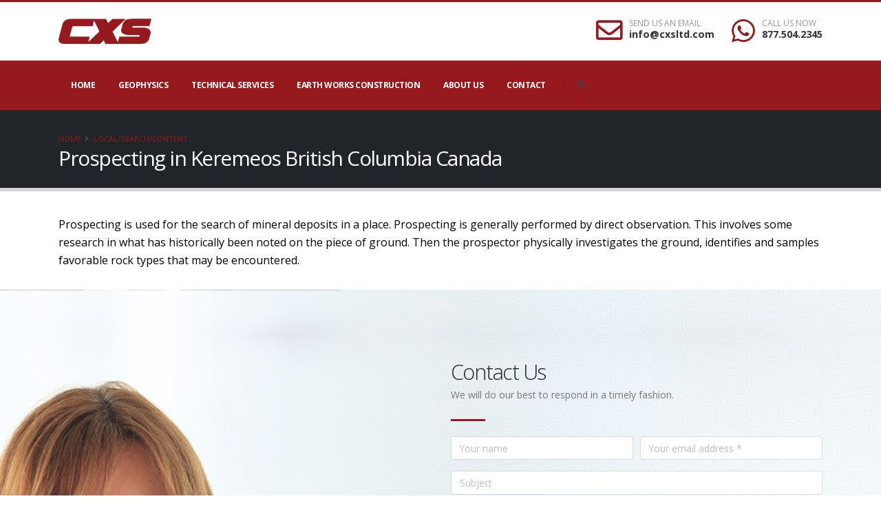

--- FILE ---
content_type: text/html; charset=utf-8
request_url: https://cxsltd.com/local/search/content/keremeos-bc-ca/prospecting
body_size: 8356
content:


<!DOCTYPE html>
<!--class="boxed"-->

<html lang="en">

	<head>

        
    <title id="cphHeadTop_pageTitle">Prospecting in British Columbia Canada</title>
	<META name="description" content="Prospecting is used for the search of mineral deposits in a place.  Prospecting is generally performed by direct observation.   This involves some research in what has historically been noted on the p">
	<META name="keywords" content="">


		<!-- Basic -->
		<meta charset="utf-8">
		<meta http-equiv="X-UA-Compatible" content="IE=edge">

		<!-- Favicon -->
		<link rel="shortcut icon" href="/websites/cxsltd.com/img/favicon.ico" type="image/x-icon" />
		<link rel="apple-touch-icon" href="/websites/cxsltd.com/img/apple-touch-icon.png">

		<!-- Mobile Metas -->
		<meta name="viewport" content="width=device-width, initial-scale=1, minimum-scale=1.0, shrink-to-fit=no">

		<!-- Web Fonts  -->
		<link href="https://fonts.googleapis.com/css?family=Open+Sans:300,400,600,700,800%7CShadows+Into+Light%7CPlayfair+Display:400" rel="stylesheet" type="text/css">

        <!--  media="(min-width: 1em)" improve speed hack -->
		<!-- Vendor CSS -->
		<link rel="stylesheet" media="(min-width: 1em)" href="/websites/cxsltd.com/vendor/bootstrap/css/bootstrap.min.css">
		<link rel="stylesheet" media="(min-width: 1em)" href="/websites/cxsltd.com/vendor/fontawesome-free/css/all.min.css">
		<link rel="stylesheet" media="(min-width: 1em)" href="/websites/cxsltd.com/vendor/animate/animate.min.css">
		<link rel="stylesheet" media="(min-width: 1em)" href="/websites/cxsltd.com/vendor/simple-line-icons/css/simple-line-icons.min.css">
		<link rel="stylesheet" media="(min-width: 1em)" href="/websites/cxsltd.com/vendor/owl.carousel/assets/owl.carousel.min.css">
		<link rel="stylesheet" media="(min-width: 1em)" href="/websites/cxsltd.com/vendor/owl.carousel/assets/owl.theme.default.min.css">
		<link rel="stylesheet" media="(min-width: 1em)" href="/websites/cxsltd.com/vendor/magnific-popup/magnific-popup.min.css">

		<!-- Current Page CSS -->
		<link rel="stylesheet" media="(min-width: 1em)" href="/websites/cxsltd.com/vendor/rs-plugin/css/settings.min.css">
		<link rel="stylesheet" media="(min-width: 1em)" href="/websites/cxsltd.com/vendor/rs-plugin/css/layers.css">
		<link rel="stylesheet" media="(min-width: 1em)" href="/websites/cxsltd.com/vendor/rs-plugin/css/navigation.css">
		<link rel="stylesheet" media="(min-width: 1em)" href="/websites/cxsltd.com/vendor/circle-flip-slideshow/css/component.min.css">
		

		<!-- Theme CSS -->
		<link rel="stylesheet" media="(min-width: 1em)" href="/websites/cxsltd.com/css/theme.min.css">
		<link rel="stylesheet" media="(min-width: 1em)" href="/websites/cxsltd.com/css/theme-elements.min.css">
		<link rel="stylesheet" media="(min-width: 1em)" href="/websites/cxsltd.com/css/theme-blog.min.css">
		<link rel="stylesheet" media="(min-width: 1em)" href="/websites/cxsltd.com/css/theme-shop.min.css">


		<!-- Skin CSS -->
		<link rel="stylesheet" media="(min-width: 1em)" href="/websites/cxsltd.com/css/skins/default.css"> 

		<!-- Theme Custom CSS -->
		<link rel="stylesheet" media="(min-width: 1em)" href="/websites/cxsltd.com/css/custom.css">

		<!-- Head Libs -->
		<script src="/websites/cxsltd.com/vendor/modernizr/modernizr.min.js"></script>

        



    
	</head>
	
    <!-- class="loading-overlay-showing" data-plugin-page-transition data-loading-overlay data-plugin-options="{'hideDelay': 500}" -->
    <body>

        



		<div class="loading-overlay">
			<div class="bounce-loader">
				<div class="bounce1"></div>
				<div class="bounce2"></div>
				<div class="bounce3"></div>
			</div>
		</div>

		<div class="body">

			<header id="header" class="header-no-border-bottom" data-plugin-options="{'stickyEnabled': true, 'stickyEnableOnBoxed': true, 'stickyEnableOnMobile': true, 'stickyStartAt': 100, 'stickySetTop': '-100px', 'stickyChangeLogo': false}">
				<div class="header-body border-color-primary border-bottom-0 box-shadow-none" data-sticky-header-style="{'minResolution': 0}" data-sticky-header-style-active="{'background-color': '#0088CC'}" data-sticky-header-style-deactive="{'background-color': '#FFF'}">

                    <div class="header-container container z-index-2">
						<div class="header-row py-2">

                            <div class="header-column  flex-grow-0">
							    <div class="header-row pr-4">
								    <div class="header-logo" >
									    <a href="/">
										    <img alt="Logo" width="135" height="37"  src="/images/cxs-logo.png" style="top: 0px; width: 135px; height: 37px;">

									    </a>
								    </div>
							    </div>
						    </div>

							<div class="header-column justify-content-end">
								<div class="header-row">
									<ul class="header-extra-info d-flex align-items-center">
										<li class="d-none d-sm-inline-flex">
											<div class="header-extra-info-icon">
												<em class="far fa-envelope text-color-primary text-4 position-relative bottom-2"></em>
											</div>
											<div class="header-extra-info-text">
												<label>SEND US AN EMAIL</label>
												<strong><a href="mailto:info@cxsltd.com" class="text-decoration-none text-color-hover-primary">info@cxsltd.com</a></strong>
											</div>
										</li>
										<li>
											<div class="header-extra-info-icon">
												<em class="fab fa-whatsapp text-color-primary text-4 position-relative bottom-1"></em>
											</div>
											<div class="header-extra-info-text">
												<label>CALL US NOW</label>
												<strong><a href="tel:8775042345" class="text-decoration-none text-color-hover-primary">877.504.2345</a></strong>
											</div>
										</li>
									</ul>
								</div>
							</div>
						</div>
					</div>




                    <div class="header-nav-bar bg-primary">
					    <div class="container">
						    <div class="header-nav-bar ">
							    <div class="header-row">
								    <div class="header-column">
									    <div class="header-row justify-content-end">
						                    <div class="header-nav header-nav-force-light-text justify-content-start py-2 py-lg-3" data-sticky-header-style="{'minResolution': 991}" data-sticky-header-style-active="{'margin-left': '0px'}" data-sticky-header-style-deactive="{'margin-left': '0'}">
							                    <div class="header-nav-main header-nav-main-effect-1 header-nav-main-sub-effect-1">
												    <nav class="collapse" >
                                                        





<ul class="nav nav-pills" id="mainNav"><li class="dropdown dropdown-full-color dropdown-light "><a class=dropdown-item href='/local/search/content/keremeos-bc-ca/home'>Home</a></li><li class="dropdown dropdown-full-color dropdown-light "><a class='dropdown-item dropdown-toggle'  href='/local/search/content/keremeos-bc-ca/geophysics'>Geophysics</a><ul class="dropdown-menu"><li ><a class="dropdown-item" href='/local/search/content/keremeos-bc-ca/3d-distributed-array-ip'>3D Distributed Array IP</a></li><li ><a class="dropdown-item" href='/local/search/content/keremeos-bc-ca/geophysical-consulting'>Geophysical Consulting</a></li><li ><a class="dropdown-item" href='/local/search/content/keremeos-bc-ca/induced-polarization'>Induced Polarization</a></li><li ><a class="dropdown-item" href='/local/search/content/keremeos-bc-ca/magnetometer'>Magnetometer</a></li><li ><a class="dropdown-item" href='/local/search/content/keremeos-bc-ca/max-min'>Max Min</a></li><li ><a class="dropdown-item" href='/local/search/content/keremeos-bc-ca/spectrometer'>Spectrometer</a></li><li ><a class="dropdown-item" href='/local/search/content/keremeos-bc-ca/very-low-frequency'>Very Low Frequency (VLF)</a></li></ul></li><li class="dropdown dropdown-full-color dropdown-light "><a class='dropdown-item dropdown-toggle'  href='/local/search/content/keremeos-bc-ca/technical-services'>Technical Services</a><ul class="dropdown-menu"><li ><a class="dropdown-item" href='/local/search/content/keremeos-bc-ca/43-101-reports'>43-101 Reports</a></li><li ><a class="dropdown-item" href='/local/search/content/keremeos-bc-ca/channel-sampling'>Channel Sampling</a></li><li ><a class="dropdown-item" href='/local/search/content/keremeos-bc-ca/differential-GPS-surveys'>Differential GPS Surveys</a></li><li ><a class="dropdown-item" href='/local/search/content/keremeos-bc-ca/line-cutting'>Line cutting</a></li><li ><a class="dropdown-item" href='/local/search/content/keremeos-bc-ca/mapping'>Mapping</a></li><li ><a class="dropdown-item" href='/local/search/content/keremeos-bc-ca/permitting'>Permitting</a></li><li ><a class="dropdown-item" href='/local/search/content/keremeos-bc-ca/power-washing'>Power Washing</a></li><li ><a class="dropdown-item" href='/local/search/content/keremeos-bc-ca/prospecting'>Prospecting</a></li></ul></li><li class="dropdown dropdown-full-color dropdown-light "><a class='dropdown-item dropdown-toggle'  href='/local/search/content/keremeos-bc-ca/earth-works-construction'>Earth Works Construction</a><ul class="dropdown-menu"><li ><a class="dropdown-item" href='/local/search/content/keremeos-bc-ca/bridge-and-culvert-installation'>Bridge and Culvert Installation</a></li><li ><a class="dropdown-item" href='/local/search/content/keremeos-bc-ca/demolition'>Demolition</a></li><li ><a class="dropdown-item" href='/local/search/content/keremeos-bc-ca/road-and-trail-construction'>Earth Works & Construction</a></li><li ><a class="dropdown-item" href='/local/search/content/keremeos-bc-ca/fencing'>Fencing</a></li><li ><a class="dropdown-item" href='/local/search/content/keremeos-bc-ca/mine-site-hazard-rehabilitation'>Mine Site / Hazard Rehabilitation</a></li><li ><a class="dropdown-item" href='/local/search/content/keremeos-bc-ca/pitting-blasting'>Pitting / Blasting</a></li><li ><a class="dropdown-item" href='/local/search/content/keremeos-bc-ca/road-grading'>Road Grading</a></li><li ><a class="dropdown-item" href='/local/search/content/keremeos-bc-ca/road-site-maintenance-snow-removal'>Road Site Maintenance Snow Removal</a></li><li ><a class="dropdown-item" href='/local/search/content/keremeos-bc-ca/sand-gravel'>Sand and Gravel</a></li><li ><a class="dropdown-item" href='/local/search/content/keremeos-bc-ca/site-clearing'>Site Clearing</a></li><li ><a class="dropdown-item" href='/local/search/content/keremeos-bc-ca/stripping'>Stripping</a></li></ul></li><li class="dropdown dropdown-full-color dropdown-light "><a class=dropdown-item href='/local/search/content/keremeos-bc-ca/about-us'>About Us</a></li><li class="dropdown dropdown-full-color dropdown-light "><a class=dropdown-item href='/contact.aspx'>Contact</a></li></ul>


												    </nav>
											    </div>

									            <div class="header-nav-features header-nav-features-no-border header-nav-features-lg-show-border order-1 order-lg-2">
										            <div class="header-nav-feature header-nav-features-search d-inline-flex">
											            <a href="#" class="header-nav-features-toggle" data-focus="headerSearch"><i class="fas fa-search header-nav-top-icon"></i></a>
											            <div class="header-nav-features-dropdown" id="headerTopSearchDropdown">

													            <form role="search" class="d-flex w-100" action="/default.aspx?ctl=" method="get">
														            <div class="simple-search input-group w-100">
															            <input class="form-control border-0 text-1" id="headerSearch" name="q" type="search" value="" placeholder="Search...">
                                                                        <input type="hidden" id="headerSearch2" name="ctl" value="search_results" >

															            <span class="input-group-append bg-light border-0">
																            <button class="btn" type="submit">
																	            <i class="fa fa-search header-nav-top-icon"></i>
																            </button>
															            </span>
														            </div>
													            </form>

											            </div>
										            </div>



										            <div class="header-nav-feature header-nav-features-search d-inline-flex">
											            <button class="btn header-btn-collapse-nav" data-toggle="collapse" data-target=".header-nav-main nav">
												            <i class="fas fa-bars"></i>
											            </button>

                                                    </div>


									            </div>



										    </div>
									    </div>
								    </div>
							    </div>
						    </div>
					    </div>
                    </div>

				</div>
			</header>

            <!-- We need to mismatch the form containter as it will break the menu with postback...thanks Microsoft -->
            <form method="post" action="/local/search/content/keremeos-bc-ca/prospecting" id="Form1">
<div class="aspNetHidden">
<input type="hidden" name="__EVENTTARGET" id="__EVENTTARGET" value="" />
<input type="hidden" name="__EVENTARGUMENT" id="__EVENTARGUMENT" value="" />
<input type="hidden" name="__VIEWSTATE" id="__VIEWSTATE" value="MOY9c/9gxbYZ+6iL0bURHGjHUTdBiGzoMbn28dWfe/PHgCkbayrinY0NllJ15Nx7WhbUcA8U8arceJUxR6SuWvbmaMoqlPIo8pcj+Gv5JWmshVyDcEeWRZvYgPdFha97sFxbuYk7iD09wLzXRrL4CsDw9ONUkNVbIBBEcRr2YbueKirBi6pGf5DJdyoXCd6cw/hVlXgSqGUZ6TP5WCI3MrOOt38OFnaYacUUPKWtKurud/Dfy+2qSFvU3X7oXGLq6aH1AGeCNLyW8F6ycyFXgA==" />
</div>

<script type="text/javascript">
//<![CDATA[
var theForm = document.forms['Form1'];
if (!theForm) {
    theForm = document.Form1;
}
function __doPostBack(eventTarget, eventArgument) {
    if (!theForm.onsubmit || (theForm.onsubmit() != false)) {
        theForm.__EVENTTARGET.value = eventTarget;
        theForm.__EVENTARGUMENT.value = eventArgument;
        theForm.submit();
    }
}
//]]>
</script>


<script src="/WebResource.axd?d=pynGkmcFUV13He1Qd6_TZNnFMQURnKCRWvo2UWn_LJ5qenq2DPHMxZFpL4C_M2ienPqW28Juxk2xTwXcMPdqNw2&amp;t=638901629280000000" type="text/javascript"></script>


<script src="/ScriptResource.axd?d=qph9tUZ6hGPLbkznkRkqTR3_Hv685-IlcFoWIfCqHObI1YIfmvj24EhC-svnqwbQI57F5yMilzoFg4oY5EbLfjCi1vksuoiDYycB21n8NWbYRqTnK06CsXS_euH34rab0&amp;t=ffffffffda74082d" type="text/javascript"></script>
<script src="/ScriptResource.axd?d=TvpD2YGOOsCm1yWcLkKnBZ6bpeg_gdUfRzUMQ3ZYzzskHqTo9yiQ8kOrrnhWuNMfkY8buZIaEVj9GpYH9esfvsRJtvFjsCXaiYS7WCSUAMzK_7xcEfoScTpdIrjgb0c60&amp;t=ffffffffda74082d" type="text/javascript"></script>
<div class="aspNetHidden">

	<input type="hidden" name="__VIEWSTATEGENERATOR" id="__VIEWSTATEGENERATOR" value="991AD8EB" />
	<input type="hidden" name="__EVENTVALIDATION" id="__EVENTVALIDATION" value="2Uz54VcWnOBG9LHwlfOmPVY1MlqoVUEIxOSdUd0BVEr738A//f7xquGLNiU+0RKg8LSzrt5pzHFq1+hVhXd1ZrsLxh08IKFf/FZn5xktoFEBAskoAbFQw5bazZ1Dap93ak7EeWB5+g5FdhHkLc6NC5z03V5f/faQK+iL1cbxvj7Cv/ZjHIIicH2VC1kKD11W6S1DS7JYRoqZkkhqFCMmxpO1P6hpH63pLvv4bVbp2h6LOFQTOQUNehSnvaG1umnt" />
</div>

                

                <section class="page-header page-header-classic" >
					<div class="container">
						<div class="row">
							<div class="col">
                                <ul Class="breadcrumb"><li><a class="active" href="/" title="Home">Home</a></li><li><a class="active" href="local/search/content.aspx" title="Home">local/search/content</a></li></ul>

							</div>
						</div>
						<div class="row">
							<div class="col p-static">
								<span class="page-header-title-border visible" ></span><h1>Prospecting in Keremeos British Columbia Canada
</h1>
							</div>
						</div>
					</div>
				</section>

			    <div role="main" class="main" >

                    

                    <div id="main-container-wrapper" class="container">

                        <script type="text/javascript">
//<![CDATA[
Sys.WebForms.PageRequestManager._initialize('ctl00$ScriptManager1', 'Form1', [], [], [], 90, 'ctl00');
//]]>
</script>


                        <!-- ============================== -->
                        <!--            CONTENT             -->
                        <!-- ============================== -->
                        <div id="content_wrapper">
                            <p>Prospecting is used for the search of mineral deposits in a place.  Prospecting is generally performed by direct observation.   This involves some research in what has historically been noted on the piece of ground.  Then the prospector physically investigates the ground, identifies and samples favorable rock types that may be encountered.</p>


                        </div>

                        



<!-- ADDITIONAL CONTENT -->

<span id="content_additional_lblMessage"></span>
<!-- END ADDITIONAL CONTENT -->



                    </div>

                    





                    

<!--
https://www.google.com/recaptcha/admin/create
-->

<script src='https://www.google.com/recaptcha/api.js'></script>

<section class="section section-background section-footer" style="background-image: url('/websites/cxsltd.com/img/custom-footer.jpg'); background-position: 50% 100%; background-size: cover;">
    <div class="container">
	    <div class="row justify-content-end">
		    <div class="col-lg-6">

	            <h2 class="mt-5 mb-0">Contact Us</h2>
	            <p>We will do our best to respond in a timely fashion.</p>
	            <div class="divider divider-primary divider-small mb-4">
		            <hr class="mr-auto">
	            </div>

                <div id="contact_form_only_pnlContactUs">
	

	                <div id="contactForm" class="contact-form" >
		                <div class="form-row">
			                <div class="form-group col-sm-6">
				                <input name="ctl00$contact_form_only$txtName" type="text" maxlength="100" id="contact_form_only_txtName" value="" placeholder="Your name" data-msg-required="Please enter your name." class="form-control" name="name" />
			                </div>
			                <div class="form-group col-sm-6">
                                <input name="ctl00$contact_form_only$txtEmail" maxlength="100" id="contact_form_only_txtEmail" type="email" placeholder="Your email address *" data-msg-required="Please enter your email address." data-msg-email="Please enter a valid email address." class="form-control" />
			                </div>
		                </div>
		                <div class="form-row">
			                <div class="form-group col">
                                <input name="ctl00$contact_form_only$txtSubject" maxlength="100" id="contact_form_only_txtSubject" type="text" placeholder="Subject" data-msg-required="Please enter the subject." class="form-control" name="subject" />
			                </div>
		                </div>
		                <div class="form-row">
			                <div class="form-group col">
                                <input name="ctl00$contact_form_only$txtphone" maxlength="100" id="contact_form_only_txtphone" type="text" value="" placeholder="Phone" data-msg-required="Please enter a phone number." class="form-control" name="phonenumber" />
			                </div>
		                </div>

		                <div class="form-row">
			                <div class="form-group col">
                                <textarea name="ctl00$contact_form_only$txtMessage" rows="3" cols="20" id="contact_form_only_txtMessage" placeholder="Message *" data-msg-required="Please enter your message." class="form-control" name="message">
</textarea>
			                </div>
		                </div>
                        <!--
		                <div class="form-row">
			                <div class="form-group col">
                                <input name="ctl00$contact_form_only$txtMath" maxlength="100" id="contact_form_only_txtMath" type="text" value="" placeholder="What is 2+2? (Are you human)" data-msg-required="Please enter the subject." class="form-control" name="subject" />
			                </div>
		                </div>
                        -->

                        <!--https://www.google.com/recaptcha/admin/create-->
					    <div class="form-row">
				            <div class="form-group col">
                                <span id="contact_form_only_ctrlGoogleReCaptcha"><div class='g-recaptcha' data-sitekey='6LfCcWQcAAAAAC7pqa3KI8TCiCsTLdFeOEHNduPt'></div></span>
				            </div>
			            </div>

		                <div class="form-row">
			                <div class="form-group col">
                                <input type="submit" name="ctl00$contact_form_only$btnSubmit" value="Submit" id="contact_form_only_btnSubmit" value="Send Message" class="btn btn-primary mb-5" data-loading-text="Loading..." />
			                </div>
		                </div>
	                </div>


                
</div>



                    

							
                    




		    </div>
	    </div>
    </div>
</section>


			    </div>
 

                <footer id="footer" class="mt-0">
			        <div class="container">
				        <div class="footer-ribbon">
					        <span>Get in Touch</span>
				        </div>

			            <div class="container my-4">
				            <div class="row py-5">
					            <div class="col-md-6 col-lg-4 mb-5 mb-lg-0">
						            <h5 class="text-5 text-transform-none font-weight-semibold text-color-light mb-4">Opening Hours</h5>
						            <p class="text-4 mb-0">Mon-Fri: <span class="text-color-light">8:00 am to 5:00 pm</span></p>
						            <p class="text-4 mb-0">Saturday: <span class="text-color-light">Closed</span></p>
						            <p class="text-4 mb-0">Sunday: <span class="text-color-light">Closed</span></p>
					            </div>
					            <div class="col-md-6 col-lg-4 mb-5 mb-lg-0">
						            <h5 class="text-5 text-transform-none font-weight-semibold text-color-light mb-4">Contact Us</h5>
						            <p class="text-4 text-color-light font-weight-bold mb-0"><a href="tel:8775042345">877.504.2345</a></p>
						            <p class="text-4 text-color-light font-weight-bold mb-0"><a href="mailto:info@cxsltd.com">info@cxsltd.com</a></p>
						            <!--
                                    <p class="text-4 mb-0">Sales: <span class="text-color-light"><a href="tel:8775042345">877.504.2345</a></span></p>
                                    -->
					            </div>
					            <div class="col-md-6 col-lg-4">
						            <h5 class="text-5 text-transform-none font-weight-semibold text-color-light mb-4">Social Media</h5>
						            <ul class="footer-social-icons social-icons m-0">
							            <li class="social-icons-facebook"><a href="http://www.facebook.com/cxsltd" target="_blank" title="Facebook"><i class="fab fa-facebook-f"></i></a></li>
							            <li class="social-icons-twitter"><a href="http://www.linkedin.com/company/canadian-exploration-services-limited" target="_blank" title="Linkedin"><i class="fab fa-linkedin-in"></i></a></li>
							            <li class="social-icons-linkedin"><a href="http://www.twitter.com/company/canadian-exploration-services-limited" target="_blank" title="Linkedin"><i class="fab fa-linkedin-in"></i></a></li>




						            </ul>
					            </div>
				            </div>
			            </div>
			            <div class="container">
				            <div class="footer-copyright footer-copyright-style-2 pb-4">
					            <div class="py-2">
						            <div class="row py-4">
							            <div class="col d-flex align-items-center justify-content-center mb-4 mb-lg-0">
								            <p>© Copyright 2026. All Rights Reserved.</p>
							            </div>
						            </div>
					            </div>
				            </div>
			            </div>

                    </div>

		        </footer>

            
 <script src="https://www.google.com/recaptcha/api.js" async defer></script></form>

		</div>
        
		<!-- Vendor -->
		<script src="/websites/cxsltd.com/vendor/jquery/jquery.min.js"></script>
		<script src="/websites/cxsltd.com/vendor/jquery.appear/jquery.appear.min.js"></script>
		<script src="/websites/cxsltd.com/vendor/jquery.easing/jquery.easing.min.js"></script>
		<script src="/websites/cxsltd.com/vendor/jquery.cookie/jquery.cookie.min.js"></script>
		<script src="/websites/cxsltd.com/vendor/popper/umd/popper.min.js"></script>
		<script src="/websites/cxsltd.com/vendor/bootstrap/js/bootstrap.min.js"></script>
		<script src="/websites/cxsltd.com/vendor/common/common.min.js"></script>
		<script src="/websites/cxsltd.com/vendor/jquery.validation/jquery.validate.min.js"></script>
		<script src="/websites/cxsltd.com/vendor/jquery.easy-pie-chart/jquery.easypiechart.min.js"></script>
		<script src="/websites/cxsltd.com/vendor/jquery.gmap/jquery.gmap.min.js"></script>
		<script src="/websites/cxsltd.com/vendor/jquery.lazyload/jquery.lazyload.min.js"></script>
		<script src="/websites/cxsltd.com/vendor/isotope/jquery.isotope.min.js"></script>
		<script src="/websites/cxsltd.com/vendor/owl.carousel/owl.carousel.min.js"></script>
		<script src="/websites/cxsltd.com/vendor/magnific-popup/jquery.magnific-popup.min.js"></script>
		<script src="/websites/cxsltd.com/vendor/vide/jquery.vide.min.js"></script>
		<script src="/websites/cxsltd.com/vendor/vivus/vivus.min.js"></script>
		
		<!-- Theme Base, Components and Settings -->
		<script src="/websites/cxsltd.com/js/theme.js"></script>
		
		<!-- Current Page Vendor and Views -->
		<script src="/websites/cxsltd.com/vendor/rs-plugin/js/jquery.themepunch.tools.min.js"></script>
		<script src="/websites/cxsltd.com/vendor/rs-plugin/js/jquery.themepunch.revolution.min.js"></script>

		<!-- Current Page Vendor and Views -->
		<script src="/websites/cxsltd.com/js/views/view.contact.js"></script>
		
		<!-- Theme Custom -->
		<script  src="/websites/cxsltd.com/js/custom.js"></script>
		
		<!-- Theme Initialization Files -->
		<script src="/websites/cxsltd.com/js/theme.init.js"></script>
        
        <!-- Examples -->
		<script  src="/websites/cxsltd.com/js/examples/examples.demos.js"></script>

        <!-- Global site tag (gtag.js) - Google Analytics -->
        <!-- Tag For cxsltd.com --->
        <script async src="https://www.googletagmanager.com/gtag/js?id=UA-17053614-1"></script>
        <script>
          window.dataLayer = window.dataLayer || [];
          function gtag(){dataLayer.push(arguments);}
          gtag('js', new Date());

          gtag('config', 'UA-17053614-1');
        </script>


        <!-- Global site tag (gtag.js) - Google Analytics -->
        <script async src="https://www.googletagmanager.com/gtag/js?id=UA-218902287-1"></script>
        <script>
          window.dataLayer = window.dataLayer || [];
          function gtag(){dataLayer.push(arguments);}
          gtag('js', new Date());

          gtag('config', 'UA-218902287-1');
        </script>


        <!-- Global site tag (gtag.js) - Google Analytics -->
        <!-- Tag For Web Design North --->
        <script async src="https://www.googletagmanager.com/gtag/js?id=G-G1GQ93MR6X"></script>
        <script>
          window.dataLayer = window.dataLayer || [];
          function gtag(){dataLayer.push(arguments);}
          gtag('js', new Date());

          gtag('config', 'G-G1GQ93MR6X');
        </script>

	</body>
</html>



--- FILE ---
content_type: text/html; charset=utf-8
request_url: https://www.google.com/recaptcha/api2/anchor?ar=1&k=6LfCcWQcAAAAAC7pqa3KI8TCiCsTLdFeOEHNduPt&co=aHR0cHM6Ly9jeHNsdGQuY29tOjQ0Mw..&hl=en&v=PoyoqOPhxBO7pBk68S4YbpHZ&size=normal&anchor-ms=20000&execute-ms=30000&cb=ihseqkwmucxp
body_size: 49380
content:
<!DOCTYPE HTML><html dir="ltr" lang="en"><head><meta http-equiv="Content-Type" content="text/html; charset=UTF-8">
<meta http-equiv="X-UA-Compatible" content="IE=edge">
<title>reCAPTCHA</title>
<style type="text/css">
/* cyrillic-ext */
@font-face {
  font-family: 'Roboto';
  font-style: normal;
  font-weight: 400;
  font-stretch: 100%;
  src: url(//fonts.gstatic.com/s/roboto/v48/KFO7CnqEu92Fr1ME7kSn66aGLdTylUAMa3GUBHMdazTgWw.woff2) format('woff2');
  unicode-range: U+0460-052F, U+1C80-1C8A, U+20B4, U+2DE0-2DFF, U+A640-A69F, U+FE2E-FE2F;
}
/* cyrillic */
@font-face {
  font-family: 'Roboto';
  font-style: normal;
  font-weight: 400;
  font-stretch: 100%;
  src: url(//fonts.gstatic.com/s/roboto/v48/KFO7CnqEu92Fr1ME7kSn66aGLdTylUAMa3iUBHMdazTgWw.woff2) format('woff2');
  unicode-range: U+0301, U+0400-045F, U+0490-0491, U+04B0-04B1, U+2116;
}
/* greek-ext */
@font-face {
  font-family: 'Roboto';
  font-style: normal;
  font-weight: 400;
  font-stretch: 100%;
  src: url(//fonts.gstatic.com/s/roboto/v48/KFO7CnqEu92Fr1ME7kSn66aGLdTylUAMa3CUBHMdazTgWw.woff2) format('woff2');
  unicode-range: U+1F00-1FFF;
}
/* greek */
@font-face {
  font-family: 'Roboto';
  font-style: normal;
  font-weight: 400;
  font-stretch: 100%;
  src: url(//fonts.gstatic.com/s/roboto/v48/KFO7CnqEu92Fr1ME7kSn66aGLdTylUAMa3-UBHMdazTgWw.woff2) format('woff2');
  unicode-range: U+0370-0377, U+037A-037F, U+0384-038A, U+038C, U+038E-03A1, U+03A3-03FF;
}
/* math */
@font-face {
  font-family: 'Roboto';
  font-style: normal;
  font-weight: 400;
  font-stretch: 100%;
  src: url(//fonts.gstatic.com/s/roboto/v48/KFO7CnqEu92Fr1ME7kSn66aGLdTylUAMawCUBHMdazTgWw.woff2) format('woff2');
  unicode-range: U+0302-0303, U+0305, U+0307-0308, U+0310, U+0312, U+0315, U+031A, U+0326-0327, U+032C, U+032F-0330, U+0332-0333, U+0338, U+033A, U+0346, U+034D, U+0391-03A1, U+03A3-03A9, U+03B1-03C9, U+03D1, U+03D5-03D6, U+03F0-03F1, U+03F4-03F5, U+2016-2017, U+2034-2038, U+203C, U+2040, U+2043, U+2047, U+2050, U+2057, U+205F, U+2070-2071, U+2074-208E, U+2090-209C, U+20D0-20DC, U+20E1, U+20E5-20EF, U+2100-2112, U+2114-2115, U+2117-2121, U+2123-214F, U+2190, U+2192, U+2194-21AE, U+21B0-21E5, U+21F1-21F2, U+21F4-2211, U+2213-2214, U+2216-22FF, U+2308-230B, U+2310, U+2319, U+231C-2321, U+2336-237A, U+237C, U+2395, U+239B-23B7, U+23D0, U+23DC-23E1, U+2474-2475, U+25AF, U+25B3, U+25B7, U+25BD, U+25C1, U+25CA, U+25CC, U+25FB, U+266D-266F, U+27C0-27FF, U+2900-2AFF, U+2B0E-2B11, U+2B30-2B4C, U+2BFE, U+3030, U+FF5B, U+FF5D, U+1D400-1D7FF, U+1EE00-1EEFF;
}
/* symbols */
@font-face {
  font-family: 'Roboto';
  font-style: normal;
  font-weight: 400;
  font-stretch: 100%;
  src: url(//fonts.gstatic.com/s/roboto/v48/KFO7CnqEu92Fr1ME7kSn66aGLdTylUAMaxKUBHMdazTgWw.woff2) format('woff2');
  unicode-range: U+0001-000C, U+000E-001F, U+007F-009F, U+20DD-20E0, U+20E2-20E4, U+2150-218F, U+2190, U+2192, U+2194-2199, U+21AF, U+21E6-21F0, U+21F3, U+2218-2219, U+2299, U+22C4-22C6, U+2300-243F, U+2440-244A, U+2460-24FF, U+25A0-27BF, U+2800-28FF, U+2921-2922, U+2981, U+29BF, U+29EB, U+2B00-2BFF, U+4DC0-4DFF, U+FFF9-FFFB, U+10140-1018E, U+10190-1019C, U+101A0, U+101D0-101FD, U+102E0-102FB, U+10E60-10E7E, U+1D2C0-1D2D3, U+1D2E0-1D37F, U+1F000-1F0FF, U+1F100-1F1AD, U+1F1E6-1F1FF, U+1F30D-1F30F, U+1F315, U+1F31C, U+1F31E, U+1F320-1F32C, U+1F336, U+1F378, U+1F37D, U+1F382, U+1F393-1F39F, U+1F3A7-1F3A8, U+1F3AC-1F3AF, U+1F3C2, U+1F3C4-1F3C6, U+1F3CA-1F3CE, U+1F3D4-1F3E0, U+1F3ED, U+1F3F1-1F3F3, U+1F3F5-1F3F7, U+1F408, U+1F415, U+1F41F, U+1F426, U+1F43F, U+1F441-1F442, U+1F444, U+1F446-1F449, U+1F44C-1F44E, U+1F453, U+1F46A, U+1F47D, U+1F4A3, U+1F4B0, U+1F4B3, U+1F4B9, U+1F4BB, U+1F4BF, U+1F4C8-1F4CB, U+1F4D6, U+1F4DA, U+1F4DF, U+1F4E3-1F4E6, U+1F4EA-1F4ED, U+1F4F7, U+1F4F9-1F4FB, U+1F4FD-1F4FE, U+1F503, U+1F507-1F50B, U+1F50D, U+1F512-1F513, U+1F53E-1F54A, U+1F54F-1F5FA, U+1F610, U+1F650-1F67F, U+1F687, U+1F68D, U+1F691, U+1F694, U+1F698, U+1F6AD, U+1F6B2, U+1F6B9-1F6BA, U+1F6BC, U+1F6C6-1F6CF, U+1F6D3-1F6D7, U+1F6E0-1F6EA, U+1F6F0-1F6F3, U+1F6F7-1F6FC, U+1F700-1F7FF, U+1F800-1F80B, U+1F810-1F847, U+1F850-1F859, U+1F860-1F887, U+1F890-1F8AD, U+1F8B0-1F8BB, U+1F8C0-1F8C1, U+1F900-1F90B, U+1F93B, U+1F946, U+1F984, U+1F996, U+1F9E9, U+1FA00-1FA6F, U+1FA70-1FA7C, U+1FA80-1FA89, U+1FA8F-1FAC6, U+1FACE-1FADC, U+1FADF-1FAE9, U+1FAF0-1FAF8, U+1FB00-1FBFF;
}
/* vietnamese */
@font-face {
  font-family: 'Roboto';
  font-style: normal;
  font-weight: 400;
  font-stretch: 100%;
  src: url(//fonts.gstatic.com/s/roboto/v48/KFO7CnqEu92Fr1ME7kSn66aGLdTylUAMa3OUBHMdazTgWw.woff2) format('woff2');
  unicode-range: U+0102-0103, U+0110-0111, U+0128-0129, U+0168-0169, U+01A0-01A1, U+01AF-01B0, U+0300-0301, U+0303-0304, U+0308-0309, U+0323, U+0329, U+1EA0-1EF9, U+20AB;
}
/* latin-ext */
@font-face {
  font-family: 'Roboto';
  font-style: normal;
  font-weight: 400;
  font-stretch: 100%;
  src: url(//fonts.gstatic.com/s/roboto/v48/KFO7CnqEu92Fr1ME7kSn66aGLdTylUAMa3KUBHMdazTgWw.woff2) format('woff2');
  unicode-range: U+0100-02BA, U+02BD-02C5, U+02C7-02CC, U+02CE-02D7, U+02DD-02FF, U+0304, U+0308, U+0329, U+1D00-1DBF, U+1E00-1E9F, U+1EF2-1EFF, U+2020, U+20A0-20AB, U+20AD-20C0, U+2113, U+2C60-2C7F, U+A720-A7FF;
}
/* latin */
@font-face {
  font-family: 'Roboto';
  font-style: normal;
  font-weight: 400;
  font-stretch: 100%;
  src: url(//fonts.gstatic.com/s/roboto/v48/KFO7CnqEu92Fr1ME7kSn66aGLdTylUAMa3yUBHMdazQ.woff2) format('woff2');
  unicode-range: U+0000-00FF, U+0131, U+0152-0153, U+02BB-02BC, U+02C6, U+02DA, U+02DC, U+0304, U+0308, U+0329, U+2000-206F, U+20AC, U+2122, U+2191, U+2193, U+2212, U+2215, U+FEFF, U+FFFD;
}
/* cyrillic-ext */
@font-face {
  font-family: 'Roboto';
  font-style: normal;
  font-weight: 500;
  font-stretch: 100%;
  src: url(//fonts.gstatic.com/s/roboto/v48/KFO7CnqEu92Fr1ME7kSn66aGLdTylUAMa3GUBHMdazTgWw.woff2) format('woff2');
  unicode-range: U+0460-052F, U+1C80-1C8A, U+20B4, U+2DE0-2DFF, U+A640-A69F, U+FE2E-FE2F;
}
/* cyrillic */
@font-face {
  font-family: 'Roboto';
  font-style: normal;
  font-weight: 500;
  font-stretch: 100%;
  src: url(//fonts.gstatic.com/s/roboto/v48/KFO7CnqEu92Fr1ME7kSn66aGLdTylUAMa3iUBHMdazTgWw.woff2) format('woff2');
  unicode-range: U+0301, U+0400-045F, U+0490-0491, U+04B0-04B1, U+2116;
}
/* greek-ext */
@font-face {
  font-family: 'Roboto';
  font-style: normal;
  font-weight: 500;
  font-stretch: 100%;
  src: url(//fonts.gstatic.com/s/roboto/v48/KFO7CnqEu92Fr1ME7kSn66aGLdTylUAMa3CUBHMdazTgWw.woff2) format('woff2');
  unicode-range: U+1F00-1FFF;
}
/* greek */
@font-face {
  font-family: 'Roboto';
  font-style: normal;
  font-weight: 500;
  font-stretch: 100%;
  src: url(//fonts.gstatic.com/s/roboto/v48/KFO7CnqEu92Fr1ME7kSn66aGLdTylUAMa3-UBHMdazTgWw.woff2) format('woff2');
  unicode-range: U+0370-0377, U+037A-037F, U+0384-038A, U+038C, U+038E-03A1, U+03A3-03FF;
}
/* math */
@font-face {
  font-family: 'Roboto';
  font-style: normal;
  font-weight: 500;
  font-stretch: 100%;
  src: url(//fonts.gstatic.com/s/roboto/v48/KFO7CnqEu92Fr1ME7kSn66aGLdTylUAMawCUBHMdazTgWw.woff2) format('woff2');
  unicode-range: U+0302-0303, U+0305, U+0307-0308, U+0310, U+0312, U+0315, U+031A, U+0326-0327, U+032C, U+032F-0330, U+0332-0333, U+0338, U+033A, U+0346, U+034D, U+0391-03A1, U+03A3-03A9, U+03B1-03C9, U+03D1, U+03D5-03D6, U+03F0-03F1, U+03F4-03F5, U+2016-2017, U+2034-2038, U+203C, U+2040, U+2043, U+2047, U+2050, U+2057, U+205F, U+2070-2071, U+2074-208E, U+2090-209C, U+20D0-20DC, U+20E1, U+20E5-20EF, U+2100-2112, U+2114-2115, U+2117-2121, U+2123-214F, U+2190, U+2192, U+2194-21AE, U+21B0-21E5, U+21F1-21F2, U+21F4-2211, U+2213-2214, U+2216-22FF, U+2308-230B, U+2310, U+2319, U+231C-2321, U+2336-237A, U+237C, U+2395, U+239B-23B7, U+23D0, U+23DC-23E1, U+2474-2475, U+25AF, U+25B3, U+25B7, U+25BD, U+25C1, U+25CA, U+25CC, U+25FB, U+266D-266F, U+27C0-27FF, U+2900-2AFF, U+2B0E-2B11, U+2B30-2B4C, U+2BFE, U+3030, U+FF5B, U+FF5D, U+1D400-1D7FF, U+1EE00-1EEFF;
}
/* symbols */
@font-face {
  font-family: 'Roboto';
  font-style: normal;
  font-weight: 500;
  font-stretch: 100%;
  src: url(//fonts.gstatic.com/s/roboto/v48/KFO7CnqEu92Fr1ME7kSn66aGLdTylUAMaxKUBHMdazTgWw.woff2) format('woff2');
  unicode-range: U+0001-000C, U+000E-001F, U+007F-009F, U+20DD-20E0, U+20E2-20E4, U+2150-218F, U+2190, U+2192, U+2194-2199, U+21AF, U+21E6-21F0, U+21F3, U+2218-2219, U+2299, U+22C4-22C6, U+2300-243F, U+2440-244A, U+2460-24FF, U+25A0-27BF, U+2800-28FF, U+2921-2922, U+2981, U+29BF, U+29EB, U+2B00-2BFF, U+4DC0-4DFF, U+FFF9-FFFB, U+10140-1018E, U+10190-1019C, U+101A0, U+101D0-101FD, U+102E0-102FB, U+10E60-10E7E, U+1D2C0-1D2D3, U+1D2E0-1D37F, U+1F000-1F0FF, U+1F100-1F1AD, U+1F1E6-1F1FF, U+1F30D-1F30F, U+1F315, U+1F31C, U+1F31E, U+1F320-1F32C, U+1F336, U+1F378, U+1F37D, U+1F382, U+1F393-1F39F, U+1F3A7-1F3A8, U+1F3AC-1F3AF, U+1F3C2, U+1F3C4-1F3C6, U+1F3CA-1F3CE, U+1F3D4-1F3E0, U+1F3ED, U+1F3F1-1F3F3, U+1F3F5-1F3F7, U+1F408, U+1F415, U+1F41F, U+1F426, U+1F43F, U+1F441-1F442, U+1F444, U+1F446-1F449, U+1F44C-1F44E, U+1F453, U+1F46A, U+1F47D, U+1F4A3, U+1F4B0, U+1F4B3, U+1F4B9, U+1F4BB, U+1F4BF, U+1F4C8-1F4CB, U+1F4D6, U+1F4DA, U+1F4DF, U+1F4E3-1F4E6, U+1F4EA-1F4ED, U+1F4F7, U+1F4F9-1F4FB, U+1F4FD-1F4FE, U+1F503, U+1F507-1F50B, U+1F50D, U+1F512-1F513, U+1F53E-1F54A, U+1F54F-1F5FA, U+1F610, U+1F650-1F67F, U+1F687, U+1F68D, U+1F691, U+1F694, U+1F698, U+1F6AD, U+1F6B2, U+1F6B9-1F6BA, U+1F6BC, U+1F6C6-1F6CF, U+1F6D3-1F6D7, U+1F6E0-1F6EA, U+1F6F0-1F6F3, U+1F6F7-1F6FC, U+1F700-1F7FF, U+1F800-1F80B, U+1F810-1F847, U+1F850-1F859, U+1F860-1F887, U+1F890-1F8AD, U+1F8B0-1F8BB, U+1F8C0-1F8C1, U+1F900-1F90B, U+1F93B, U+1F946, U+1F984, U+1F996, U+1F9E9, U+1FA00-1FA6F, U+1FA70-1FA7C, U+1FA80-1FA89, U+1FA8F-1FAC6, U+1FACE-1FADC, U+1FADF-1FAE9, U+1FAF0-1FAF8, U+1FB00-1FBFF;
}
/* vietnamese */
@font-face {
  font-family: 'Roboto';
  font-style: normal;
  font-weight: 500;
  font-stretch: 100%;
  src: url(//fonts.gstatic.com/s/roboto/v48/KFO7CnqEu92Fr1ME7kSn66aGLdTylUAMa3OUBHMdazTgWw.woff2) format('woff2');
  unicode-range: U+0102-0103, U+0110-0111, U+0128-0129, U+0168-0169, U+01A0-01A1, U+01AF-01B0, U+0300-0301, U+0303-0304, U+0308-0309, U+0323, U+0329, U+1EA0-1EF9, U+20AB;
}
/* latin-ext */
@font-face {
  font-family: 'Roboto';
  font-style: normal;
  font-weight: 500;
  font-stretch: 100%;
  src: url(//fonts.gstatic.com/s/roboto/v48/KFO7CnqEu92Fr1ME7kSn66aGLdTylUAMa3KUBHMdazTgWw.woff2) format('woff2');
  unicode-range: U+0100-02BA, U+02BD-02C5, U+02C7-02CC, U+02CE-02D7, U+02DD-02FF, U+0304, U+0308, U+0329, U+1D00-1DBF, U+1E00-1E9F, U+1EF2-1EFF, U+2020, U+20A0-20AB, U+20AD-20C0, U+2113, U+2C60-2C7F, U+A720-A7FF;
}
/* latin */
@font-face {
  font-family: 'Roboto';
  font-style: normal;
  font-weight: 500;
  font-stretch: 100%;
  src: url(//fonts.gstatic.com/s/roboto/v48/KFO7CnqEu92Fr1ME7kSn66aGLdTylUAMa3yUBHMdazQ.woff2) format('woff2');
  unicode-range: U+0000-00FF, U+0131, U+0152-0153, U+02BB-02BC, U+02C6, U+02DA, U+02DC, U+0304, U+0308, U+0329, U+2000-206F, U+20AC, U+2122, U+2191, U+2193, U+2212, U+2215, U+FEFF, U+FFFD;
}
/* cyrillic-ext */
@font-face {
  font-family: 'Roboto';
  font-style: normal;
  font-weight: 900;
  font-stretch: 100%;
  src: url(//fonts.gstatic.com/s/roboto/v48/KFO7CnqEu92Fr1ME7kSn66aGLdTylUAMa3GUBHMdazTgWw.woff2) format('woff2');
  unicode-range: U+0460-052F, U+1C80-1C8A, U+20B4, U+2DE0-2DFF, U+A640-A69F, U+FE2E-FE2F;
}
/* cyrillic */
@font-face {
  font-family: 'Roboto';
  font-style: normal;
  font-weight: 900;
  font-stretch: 100%;
  src: url(//fonts.gstatic.com/s/roboto/v48/KFO7CnqEu92Fr1ME7kSn66aGLdTylUAMa3iUBHMdazTgWw.woff2) format('woff2');
  unicode-range: U+0301, U+0400-045F, U+0490-0491, U+04B0-04B1, U+2116;
}
/* greek-ext */
@font-face {
  font-family: 'Roboto';
  font-style: normal;
  font-weight: 900;
  font-stretch: 100%;
  src: url(//fonts.gstatic.com/s/roboto/v48/KFO7CnqEu92Fr1ME7kSn66aGLdTylUAMa3CUBHMdazTgWw.woff2) format('woff2');
  unicode-range: U+1F00-1FFF;
}
/* greek */
@font-face {
  font-family: 'Roboto';
  font-style: normal;
  font-weight: 900;
  font-stretch: 100%;
  src: url(//fonts.gstatic.com/s/roboto/v48/KFO7CnqEu92Fr1ME7kSn66aGLdTylUAMa3-UBHMdazTgWw.woff2) format('woff2');
  unicode-range: U+0370-0377, U+037A-037F, U+0384-038A, U+038C, U+038E-03A1, U+03A3-03FF;
}
/* math */
@font-face {
  font-family: 'Roboto';
  font-style: normal;
  font-weight: 900;
  font-stretch: 100%;
  src: url(//fonts.gstatic.com/s/roboto/v48/KFO7CnqEu92Fr1ME7kSn66aGLdTylUAMawCUBHMdazTgWw.woff2) format('woff2');
  unicode-range: U+0302-0303, U+0305, U+0307-0308, U+0310, U+0312, U+0315, U+031A, U+0326-0327, U+032C, U+032F-0330, U+0332-0333, U+0338, U+033A, U+0346, U+034D, U+0391-03A1, U+03A3-03A9, U+03B1-03C9, U+03D1, U+03D5-03D6, U+03F0-03F1, U+03F4-03F5, U+2016-2017, U+2034-2038, U+203C, U+2040, U+2043, U+2047, U+2050, U+2057, U+205F, U+2070-2071, U+2074-208E, U+2090-209C, U+20D0-20DC, U+20E1, U+20E5-20EF, U+2100-2112, U+2114-2115, U+2117-2121, U+2123-214F, U+2190, U+2192, U+2194-21AE, U+21B0-21E5, U+21F1-21F2, U+21F4-2211, U+2213-2214, U+2216-22FF, U+2308-230B, U+2310, U+2319, U+231C-2321, U+2336-237A, U+237C, U+2395, U+239B-23B7, U+23D0, U+23DC-23E1, U+2474-2475, U+25AF, U+25B3, U+25B7, U+25BD, U+25C1, U+25CA, U+25CC, U+25FB, U+266D-266F, U+27C0-27FF, U+2900-2AFF, U+2B0E-2B11, U+2B30-2B4C, U+2BFE, U+3030, U+FF5B, U+FF5D, U+1D400-1D7FF, U+1EE00-1EEFF;
}
/* symbols */
@font-face {
  font-family: 'Roboto';
  font-style: normal;
  font-weight: 900;
  font-stretch: 100%;
  src: url(//fonts.gstatic.com/s/roboto/v48/KFO7CnqEu92Fr1ME7kSn66aGLdTylUAMaxKUBHMdazTgWw.woff2) format('woff2');
  unicode-range: U+0001-000C, U+000E-001F, U+007F-009F, U+20DD-20E0, U+20E2-20E4, U+2150-218F, U+2190, U+2192, U+2194-2199, U+21AF, U+21E6-21F0, U+21F3, U+2218-2219, U+2299, U+22C4-22C6, U+2300-243F, U+2440-244A, U+2460-24FF, U+25A0-27BF, U+2800-28FF, U+2921-2922, U+2981, U+29BF, U+29EB, U+2B00-2BFF, U+4DC0-4DFF, U+FFF9-FFFB, U+10140-1018E, U+10190-1019C, U+101A0, U+101D0-101FD, U+102E0-102FB, U+10E60-10E7E, U+1D2C0-1D2D3, U+1D2E0-1D37F, U+1F000-1F0FF, U+1F100-1F1AD, U+1F1E6-1F1FF, U+1F30D-1F30F, U+1F315, U+1F31C, U+1F31E, U+1F320-1F32C, U+1F336, U+1F378, U+1F37D, U+1F382, U+1F393-1F39F, U+1F3A7-1F3A8, U+1F3AC-1F3AF, U+1F3C2, U+1F3C4-1F3C6, U+1F3CA-1F3CE, U+1F3D4-1F3E0, U+1F3ED, U+1F3F1-1F3F3, U+1F3F5-1F3F7, U+1F408, U+1F415, U+1F41F, U+1F426, U+1F43F, U+1F441-1F442, U+1F444, U+1F446-1F449, U+1F44C-1F44E, U+1F453, U+1F46A, U+1F47D, U+1F4A3, U+1F4B0, U+1F4B3, U+1F4B9, U+1F4BB, U+1F4BF, U+1F4C8-1F4CB, U+1F4D6, U+1F4DA, U+1F4DF, U+1F4E3-1F4E6, U+1F4EA-1F4ED, U+1F4F7, U+1F4F9-1F4FB, U+1F4FD-1F4FE, U+1F503, U+1F507-1F50B, U+1F50D, U+1F512-1F513, U+1F53E-1F54A, U+1F54F-1F5FA, U+1F610, U+1F650-1F67F, U+1F687, U+1F68D, U+1F691, U+1F694, U+1F698, U+1F6AD, U+1F6B2, U+1F6B9-1F6BA, U+1F6BC, U+1F6C6-1F6CF, U+1F6D3-1F6D7, U+1F6E0-1F6EA, U+1F6F0-1F6F3, U+1F6F7-1F6FC, U+1F700-1F7FF, U+1F800-1F80B, U+1F810-1F847, U+1F850-1F859, U+1F860-1F887, U+1F890-1F8AD, U+1F8B0-1F8BB, U+1F8C0-1F8C1, U+1F900-1F90B, U+1F93B, U+1F946, U+1F984, U+1F996, U+1F9E9, U+1FA00-1FA6F, U+1FA70-1FA7C, U+1FA80-1FA89, U+1FA8F-1FAC6, U+1FACE-1FADC, U+1FADF-1FAE9, U+1FAF0-1FAF8, U+1FB00-1FBFF;
}
/* vietnamese */
@font-face {
  font-family: 'Roboto';
  font-style: normal;
  font-weight: 900;
  font-stretch: 100%;
  src: url(//fonts.gstatic.com/s/roboto/v48/KFO7CnqEu92Fr1ME7kSn66aGLdTylUAMa3OUBHMdazTgWw.woff2) format('woff2');
  unicode-range: U+0102-0103, U+0110-0111, U+0128-0129, U+0168-0169, U+01A0-01A1, U+01AF-01B0, U+0300-0301, U+0303-0304, U+0308-0309, U+0323, U+0329, U+1EA0-1EF9, U+20AB;
}
/* latin-ext */
@font-face {
  font-family: 'Roboto';
  font-style: normal;
  font-weight: 900;
  font-stretch: 100%;
  src: url(//fonts.gstatic.com/s/roboto/v48/KFO7CnqEu92Fr1ME7kSn66aGLdTylUAMa3KUBHMdazTgWw.woff2) format('woff2');
  unicode-range: U+0100-02BA, U+02BD-02C5, U+02C7-02CC, U+02CE-02D7, U+02DD-02FF, U+0304, U+0308, U+0329, U+1D00-1DBF, U+1E00-1E9F, U+1EF2-1EFF, U+2020, U+20A0-20AB, U+20AD-20C0, U+2113, U+2C60-2C7F, U+A720-A7FF;
}
/* latin */
@font-face {
  font-family: 'Roboto';
  font-style: normal;
  font-weight: 900;
  font-stretch: 100%;
  src: url(//fonts.gstatic.com/s/roboto/v48/KFO7CnqEu92Fr1ME7kSn66aGLdTylUAMa3yUBHMdazQ.woff2) format('woff2');
  unicode-range: U+0000-00FF, U+0131, U+0152-0153, U+02BB-02BC, U+02C6, U+02DA, U+02DC, U+0304, U+0308, U+0329, U+2000-206F, U+20AC, U+2122, U+2191, U+2193, U+2212, U+2215, U+FEFF, U+FFFD;
}

</style>
<link rel="stylesheet" type="text/css" href="https://www.gstatic.com/recaptcha/releases/PoyoqOPhxBO7pBk68S4YbpHZ/styles__ltr.css">
<script nonce="7gozZAz_B4a7pregMtYgng" type="text/javascript">window['__recaptcha_api'] = 'https://www.google.com/recaptcha/api2/';</script>
<script type="text/javascript" src="https://www.gstatic.com/recaptcha/releases/PoyoqOPhxBO7pBk68S4YbpHZ/recaptcha__en.js" nonce="7gozZAz_B4a7pregMtYgng">
      
    </script></head>
<body><div id="rc-anchor-alert" class="rc-anchor-alert"></div>
<input type="hidden" id="recaptcha-token" value="[base64]">
<script type="text/javascript" nonce="7gozZAz_B4a7pregMtYgng">
      recaptcha.anchor.Main.init("[\x22ainput\x22,[\x22bgdata\x22,\x22\x22,\[base64]/[base64]/[base64]/[base64]/[base64]/[base64]/KGcoTywyNTMsTy5PKSxVRyhPLEMpKTpnKE8sMjUzLEMpLE8pKSxsKSksTykpfSxieT1mdW5jdGlvbihDLE8sdSxsKXtmb3IobD0odT1SKEMpLDApO08+MDtPLS0pbD1sPDw4fFooQyk7ZyhDLHUsbCl9LFVHPWZ1bmN0aW9uKEMsTyl7Qy5pLmxlbmd0aD4xMDQ/[base64]/[base64]/[base64]/[base64]/[base64]/[base64]/[base64]\\u003d\x22,\[base64]\\u003d\x22,\x22wrrDvMOZbylBwrw/wplWSMKSQ8OpZsOiVX51XsKTGSvDm8OsXcK0fBdfwo/DjMONw6/[base64]/Com3DosObOTvDoD/CkMOFPWB2w5Nkw4HDs8Ouw5RGEjXCg8OYFnRDDU8FP8OvwrttwrR8IAtgw7dSwqTClMOVw5XDu8OMwq9oWMKvw5RRw4nDtsOAw65ZbcOrSA/DlsOWwodgAMKBw6TCjsOabcKXw612w6hdw4dFwoTDj8K6w446w4TCh2/Djkgbw5TDuk3CvSx/[base64]/wpsqXcKGwqnDn3R2wrU9Ej8DCsOuXxHCskMEO8ODXMOow6TDmTfCkn/DhXkQw6DCjnk8wp/CsD56AjPDpMOew5Y0w5NlGhPCkWJiwr/CrnYMFnzDl8Ogw4bDhj9Fd8Kaw5U5w7XChcKVwrPDusOMMcKTwrgGKsOKacKYYMOPF2omwqTCocK5PsKGaQdPKsOKBDnDhcOxw40vUhPDk1nCtgzCpsOvw67DnRnCsiTCl8OWwqsaw7JBwrUywojCpMKtwpDCuyJVw5Jnfn3Du8Krwp5lY0QZdFRnVG/Dg8KgTSA6BRpAXsOPLsOcN8KlaR/CisOJKwDDtsKPO8KTw43DkAZ5KQcCwqgXV8OnwrzCgDN6AsKXXDDDjMOywrNFw70wOsOHARrDkwbChgM8w70rw5zDj8KMw4XCoXwBLmBaQMOCEMOxO8Olw5vDmzlAwq7CvMOveQktZcOwTcO8wobDscODGAfDpcK6w7Agw5AIbzjDpMKucx/CrlZ0w57CisKlWcK5wp7CoEEAw5LDhMKdXcOsBMO9wrMWAmbCmzkbQVxtwrbCiABGCMKPw4rCqRbDrMODwoAcKw3CjnHCi8OBwppaHVl+w5AcdnvDoijChsOVZRNPwqHDiC4PV0QIbUoXfhHCryx7w7csw5x7A8Kgw4t4L8ONd8KYwopYw44yZyVOw5rDnH5/w7N1C8Orw4o/wprDrmjCkRgoWsOIw7tiwrJ/bsOlw7zDmQXDlDLDvcKjw4nDiFJRaCdEwobDhz4Qwq7CgjjChn7CvHYOwqVzUMKKw7sPwr94w5AkTcKawpHCrMKmw7B2YF7DsMOZCRYvEsKuRsOkDy/[base64]/XU3DrC1gw7U3WQfDgGvDs8K1SxTDpw7DnULDncOfHVkVNkAlwq4OwqwYwqlbTSVbw4HCjsKuw7vDlBgxwqVvwrHDg8Kvw4gIwoPDi8OJWnsAwpB2azB5wrrCi3R8bcONwrfCrHx3dAvCjWJqw7nCqnJ9wrDCjcO8dQpBexTDgB/CtAkLRx1WwppQwpoqVMOrw6LCiMOpYHoYwqN4YQ/CncOIwoJvw7w8w5XDmmvCksKeRwfChDhoTcObQALDowMDZ8O3w51CMHJEVMOow4ZqBsKbHcOBFGUYLlDCpcK/[base64]/CiUvDiz3CpRnDhcKtwrHCucO5bMOtUcOBTXtlw6tMw5bCpXLDtMO/JsOCw6Fow4vDjip/FxHDrg3Cng5AworDuRUUDxDDu8K2bT5gw6psY8KCMV7CthdUJ8Otw4B5w7DDl8KlNB/[base64]/[base64]/wrY3d8OYw7rCsMOWwp85wp/DkMOcdSh+wrsuQcObRDsEwqkbw4/DgHZmd33Chz/CqMKrw4R5IsKvwoQywqEEw6TDusOeHEt2w6jCljdLLsKPNcKjGMOLwrfCvVEsfsKwwofCssOQRUMsw5TDj8KNwpAdTsKWw4fCvBxHaUXDtUvDn8Ofw65uw5HDnsK/[base64]/CvkrCkcObWsOrwpJfL8KBN8OdwrHCtWdAEUYfB8Knw7MjwrVNw6BVw47DuBrCvMOKw4AUw4zCkmgVw5ZeVsOtIWHCgMKtw5/DiyPDoMKiwrrCkwVnwoxFwpcUwpxXwqobasOwPVzCumTCjsOTPFHCucKywrvChsORDBN4w7nDgRRidC7Ck0fDgU8pwqlxwo7Dm8OaXTF4wrIgTMKjQx3DjXZhecOmwrbDpyzDtMKjwodeBCvCklEqRmXDrgElw4TCkzJ/w7HCi8KyH3vClcO1w73CrTFkEVo3w5p3KmvCh2gEwqHDv8KGwqLDgj7CgcOeQ07Cl23Cv1QpNgUkw64qccO5CsK+w67DgQPDvT3DiVNScngUwpUsAsKOwoVXw7c7YVlAccOyQVzCocOlR0dCwqnDpH3CmGvDoyjCq2ZySCYtwqpKwqPDoE/Cu2fDrMOvw6UgwojCiVl2BTVPw4XChVMMKh5XHH3CvMOBw5MdwpQEw4I4HsKiDsKYwpEvwqQ1a3/DjMOrwqtPwqPCv3cDw4ABQMKvwp3DlcK1aMOmPh/[base64]/WsKyw7/DnMKqw5nDsh5dZxlUw4FJfsKbw6l1ewLDvz/[base64]/[base64]/CgirDmEPCkMKzwojDtMOXcjnDi3HCh0PDt8KfHMOZT09HfgQ6wofCuVR3w6DDt8OUeMORw4TDlGN5w6dxUcKZwrVEEm5MRQLDtHrDn2FOXsObw4RRYcOWw5kCdijDim0hwp/DgsKye8K3DsK/dsO2w4fDmcO+w75kwr1mW8OdTlbDvVNiw5DDmRHDiVADw4ICR8ORwrxswpzDpMOdwqBdWTAjwpfCkcOoflzCicK5QcKkw5QSw74REcOiPcO5LsKEw7IyOMOGCTTDilMbWEgDw7TDvnghwrfDosKyQ8KvcMO/woHDvsOjcVnDo8OlJFczw4XCvsOOGMKBPV3DpcK9cifCqcK+wrhDw4cxwpjChcK2A2FRMMK7XQDCkjRPB8K6TQvCl8OTw79pSy7DnVzCrEvDuA/Dlmpzw4tww6jChULCjzRcdsOmdQ8Zw4PCl8OtFXTCqSPDvsOJw40Nwrkzw7EAZC7CoSHCgsKtwr1iw50OMHM4w6I3F8OMT8O/[base64]/DlTNOS8Ksw6cXwqIrw7sCwpRgwqbCkCDDjG9QPBlUVwzDhcOrY8OoeFfCgcKGwqtcfBYTMMORwq0ON2Q5wpc+G8KKw54CJhXDpVnCu8KbwpluV8K4GsO3wrDCksK/wqI/LMKhW8OZYsKdwqUBX8OVRTohC8KVIRLDk8O+w7BcCsOVFA3DtcK0wqvDi8KmwpB9Z2ZCLBAvwo3Ck0Akw7g1Pn/DmgvDh8KFPsO0w5DDryJnfEbDhF/DgV/DicOrTcKxw7bDhGXCsGvDnMOWdnkiecKGLcKbQiYcD0UMwqDDu3kTw7bCqMK8w640w57Co8OWw78xSQgaC8Ouwq7DijE5RcO0RQt/[base64]/VWwSN8OdMnB9w5PCrHkUOH0JUk5RQGgwdcOja8KIwqwOOMOPC8OYJ8KtBMKnNMOAOMKnP8Ocw6kBwogXTsOsw5dASQYjGVJZPsKbYTpsDVFaw5jDlsO5wpNQw49jw5UQwqJRDSJHX3vDiMKZw416bH/[base64]/CkUfClcOsGQHCuT7CpsKyB8KVCzPCi8OpU8KLwoRWcW9lCcOiwrV2w6rDtwhYwqHDs8KdbMOMw7QJw6kvYsOVIzTDiMKYKcKTZTUrw5TDssOWA8Kpwq8Cw4BELysAw5DCuzIUdMOaL8KvfzIyw4Q3w7TCj8OWI8Orw5hRPMOlC8KvfSJlwq/Cj8KcIMKlHcKLWMO/UcOJRsKbFnQdEcKZwrofw5HCucKcwqRrCgbCjsO6w63CqBd+EBIUwqbClWIOw6PDjDHDu8KkwpRCJC/CkcOlFAzDv8KEVHHChhnDh0ZsfcKIw6LDtsK0wo1UFcKgfcKdwp41w6/CnGgGacOxCMK+FV4Kw6rDmSpLwogzE8KfWcO4L0/Dq2keHcOSwqnCuTXCvMO7bsOUYC9nEyEWw71UdybDjmdow5PDq2HDgF9KTXDDmTTCn8Kaw50vw4vCt8KLBcKXHTlhXMOjwrYXPkTCkcKdO8KRw57Cii0SbcOBw7M8eMKiw7UAcipywq9Bw6/DoFN2TcOqw73DtsO8KMK0w4VBwoZyw75Hw7Bgdh4rwpDCpsObTzDDhzg1UMOVOsOALMK6w5oWCADDocKPw57ClsKOw5XCvSTCkHHDhVDDnGrDvRPCj8OgwqPDl0jCoDpjdcKdwoTCvzjClRrDolohwrMdwoHCusOMw5TDkDspC8O3w5/DhcOjV8ONwoTDmMKmw6LCtQ0Kw4ZkwrpNw4YBwrXCsBEzw6JlXAPDkcOqH27DogDDjcKIBcOEw6kAw6dcM8K3wonChcOQIWDCmgEEHyPClDhfwoc8w4PDvDYgAyDCvn04DMKNc3ljw7MJDTxWwo/DkMKxX0E/wrpYwroRw4FsJcK0ZsOFwofDn8KPw6/Dv8Kgw7lvwqLDvRtkw7rCrX/Ck8KINUnCkWjDsMOrP8OsKwwCw4sNw4xpDEXCtilkwqw5w6F5JHRWccOjIMOXScKfGcKnw6JuwovCkMOlEVnCuyNHwo4UCMK9w4bDgVB/C07DsgPCm2Ntw7TCrjssdMO0OBPCqlTChzh5SjHDrMOrw41ecMKsP8KjwoJmwo8twpJjDmFjw7jDh8KFwq/DiHB/wqXCqhJIPEBZLcOjw5bCsF/CrR0KwpzDkkcxf1IIPcOHLizClcKwwqbCgMOYb0PCoyUxK8OKwpg1YCnDqMOowqt/HmMIUcOkw4DDsQjDpcONwrkPXiPCs2xpw4BRwpdrAsORCh/CqF3DrsOhwqE4w4FkQzzDrsKiSTDDucOAw5jCscK7XwdIIcKgwqzDgEoeVmtiw5I2LDDCm2nConpVF8O4w5U7w5XCnizDk2LCsR/DvWrCjnTDr8O5E8OPbQJCwpMNO2o/[base64]/DgcKDAcKVw5nDn8OyBsO/wrvCvlTDky/DuybDiC4sYcKUP8OmdR/DssKdBnIiw5jCnRzCknsUwq/DpsKQw4QKwqPCr8K8PcOENMOYAsOJwqYNHQPCpCBlU13CtcO4S0I6XsKww5gZw402EsOnw5pRwq5iw6NLBsOlZMKqw5VfeRAkw6hVwpfCkcOLQcKnNhXCqMOxwoRlw7PDmcOcBMKIwpXCuMOowqAHwq3Cm8O/MRbDj1YIwr3DrMO+eGo+aMOIHVTDjMKKwrxgw4nDtcOawpw0wp/[base64]/[base64]/w4bCqcKjw5JRFsOzNcOHQnDDjsOMw67CmCfCmcKJZMOTd8KDP3lCJy8Jwp8Nw7pMw7DCpkLCjQJ1OcO6bm3DiG8ic8Obw4nCpm1Xwq/[base64]/DssOhwr3CicOtIsOQdsKlW8Okw4vCinzDmjrCvsO3R8OdOVjCqjdwdMOywrEbPMOfwrQUO8KUw4R2wrxTEcOIwoLDlMKvdDsGw5TDhsKvARzDhXnCkMOVAx3DqjdgD11fw4TClXLDsDrCrjUvHX/DuinCvGRwZXYPw6jDtsOWQhnDg2Z9UgldesOjwrfDj0dlw54Lw7ohw4N6wr/[base64]/[base64]/[base64]/[base64]/DpcOKX8Kew7ZgwqLCoyUEIsObw60lw6DCqFjCnmTDriwvwrZQMyjClHPDswkqwrLDpsOlaRxww5Z+MUvCs8O8w57ClT3DqyLDvhXCgMO3wr1hw7IPw5vCgHPCvcKrXsKxwoIbdlYTw7odwr4NYmpYPsOew6JEw7/DgQUIw4PClXDCiw/CkmM9w5bClMK2w4jDtShnwqY/w7RVGsKew77CgcOjw4fCucKYfB4AwrnCocKndQbDj8Ojw60sw6DDocKSw7lJamvDncKiOgPChMKJwrdSWz19w58VEcOXw57Ct8OSIXwcwpQWXsOfwp9zIQhMw7lBR1PDscO2WynChU91KsKIwq3Ds8OiwpvDhsKnw6Jqw4/DrsKGwo1rw4HDpcKwwqLDpMK2cC4Vw77ClMOHw6fDjw0RGjszwo3Dg8O6R2nDukLDrcOVSHjCpMOFecKYwrzDm8O0w4DChsK1wpB8w407w7B1w6rDg3nChkXDl3LDvcK3w5zClyV+wo5hMsK7OMK4BsOwwrnCp8KBKsKbwr9saFJmK8OgKcOMwqNYwr5NVsOmwqY/cnIAw5d2W8O3wpsbw7PDkGtxSSbDvcOXwo/Cs8KiCy/CjMO7wpstw6IYw5dQJcOWMHFQAsOlaMKgKcOxATHCjEARw4PChlolwopDwqYCwrrCmGEnL8OXwoHDi0wEwoPCqnrCv8KEC23CgMOrGFZfQgQWIMKxw6TDoyLCucK1w4vDhlfCmsOfcHLChBUTwqI8w7Yvw4bDjcOOwrgbMsKzay/[base64]/DvE4LOsKrwqvDszknT8KcMcKhPxbDj8KtUynCosKcw6wXwpgOIgTCnsOKwoUaY8OXwogaY8Oqa8OgLcOWICR+w4gEwpNuw5rDkWnDlTXCpMOfwrnChMKTEMKhw4zClhbDkcOGccO/[base64]/[base64]/DsBrDvkMKZnMiMR/Cn8KtSlIGw6bDvcKVwqgjeMOwwqR1FTHCmBxxw4/CpMOSwqfDkWEAfzLCkXN+wrEWEcOGwrvCtwzCicOJw5kGwrtOwrxCw7o7wpjDtMOVw4DCpsOkDcKuw5pBw4/[base64]/Aj3DjDciNcOqwpPCrn0xw7LCvMOdbQYGwrDCrMK6w6PDkcOGFjJvwoxNwqjCsD4zbDfDmwPClsOhwoTClDh6DcKCO8OMwqrCiVfCvEfDo8KOBVIJw51ND2HDo8O2UMKnw5/DjULCssKYwqh4ZH9Pw6rCuMOVwrUVw6DDuXbDpirDuE0twrbDpMKOw4jDucKbw6/CpAspw641fsKfKWnDoyfDpFM2woMWImcyCMK1wotrHVcST1DCqg7ChsKMZMKHKG/[base64]/Ct8KEO8OLw4xOdB40U8KrAcKAw7DCgsKHwpBHK8KtScO8wrtuw6jDhMOBO27DnE4+wrZIVHkqw4/CiwXClcOqPEdgwoRdH3jDjcKrwpLCoMO0wqrCusK8woTDqCQwwqHCkH/CnsKrwpI/TSLCh8OhwqDCpcKgwrpewonDqSI3UGLDpizCp1ICTX7DrD8kwo7CpRVUHcOrJFFFZMOfw5rDkcOow5TDrnkHT8KAA8KYPcO6w61yKcKkIsOkw7nCjkDDsMOUwoFVwp/CthkHVWLCs8KNw5pKCHd8w5FZw794RMKtwoTCt1w+w4QuPlXDvMKPw5hvw6fCgcKpHMO6GDF+AngiesOxw5zCrMKuR0Npw7E6wo3Dt8Kow5QFw47DmhsWw5HCmzPCo1vCl8Kjw7oTw6TCiMKcwrddw4bCjMOlwqnDtcKpEMObFDnDuE4Ww5zDh8KSw4s/wrbDi8OPwqE/FCbCvMO0w6krw7R1wo7CgVBsw6MgwrjDr2xLwq5EDFfCoMKaw6YhbGtJwpzDl8OjHnIKEMKqw4xEw65aU1FoYMOAwrlYPkBnWAALwrpGRsOBw6MMwqIxw57CpcK3w4FzN8KRT2rDqsOJw7zCrMKWw4FEFMKpe8OQw5jCvwBuHMOWw6PDtMKDwoEzwo/DmQExf8K5WHYMFMOfwpwRHMO4acOcGXrCtVhyAsKceAHDm8OyLgzCpMKBw7rDm8KTE8Odwo3DrEvCm8ONwqXDgx3DlGTCvMOxOsK5w7cRZRRewoo9ATlKw43Ck8K4w4HDksKgwrDDnMKbwodzXcO8woHCq8Ocw7czYxvDnnQUAEAlw60Zw6xnwp/[base64]/b8KMwpAuwrTCjMKIZETDvMKdwrzDgVQEw40xQMKpwpxNcmnChMK2ElxLw6jCpV9Gwp7Co1DDkznDtQbClgklwqHCtMKKwojDqcOEwrUxHsOLXMOMEsKXTh/ChsKBBRxkwqLDu2xDwo49LXoZGERXwqDCqsO9w6XDn8KPwosJw6hKT2Iqw5l+KAjDjsOLwo/[base64]/CjcKfwq4awokPN8KFYsORwqDCl8OLYFxRwp9oc8OsB8K5w6nCoFFGN8OswopsAjYKC8OCw7DCp2jDjcOtw5LDq8Kvw5LCvMKlLsKraj0HJhHDsMKmw50EE8OZw4zCpV3CgsOIw6vCkMKRw4jDvsOswrTCrcKHwq9Lw4t1wp/Dj8KZdVnCrcKBM2olw6AABmUIw5DChQ/CjBXDmMKhw6sraiXCqiB0worCqVjDgcOyNMKDVMO2YRjCl8ObSmfDhw1oScKuDsOew6F7wphab3EkwqJhw74gEcONEcKkwqlJFcO2w6bCpcKjIxJFw6Frw43Djyx4w7bDrsKkC2/DpcKZw504Z8OzCsKZwrvDiMOTCMObSzkLwq02PcOGQ8K3w5XCh1piwoczKjlawoXDlMKaLsOxwqEGw5TDsMKtwo/[base64]/w7LDtsORw7NSMgHCoCPDjBRuw5QPQGvCjAnCvsK1w5VdFVksw73DrcKqw4nCjcKfHjtZw4cLwo8AAj5YRcKZVx/[base64]/Dtk/CiV/Ct8OGcRdORysdw5/Do20/MsKlwrh4wrg/wrPCiVzDo8OeBsKoZcKzB8OwwosDwoYnUkcpMmJdwrQUwroxwqw3dj3DrMKyNcOJw7VZwofCtcKFw63CqEhWwrrCn8KTB8Kkw5/Cu8O1VinClVDCq8Krwq/CrcK8W8O5Jz/CjcKDwojDuSjCu8OpbiDCnMOOL0Fjw6Jrw5nDuG/Dr3DDscKyw489PlLDqErDisKgY8OHY8OqSMOFeS7DmGdzwqJfR8OsOxI/XitJwobCtsOJFk3Do8OPw6fDtcOaQXEDdwzDusOEZsOXewskCBxIwpnCm0dHw4DDpMKHHAAGwpPCrMKLwpIww5o5w7/Dm0wtw6JeJjgQwrHDosKfwpTDsn7DpUgcacKdFsOJwrbDhMOVw6cjP3NTdCEoFsOmVcKMbMOJNHbDl8KQPMKDccKYwq7DkwHCkB8xemA8w7vDm8OyPxTCp8KjKETClMK9cAbDnRDDon/DqhjChcKqw4cow6PCkl9Xf2HDkMOnd8KgwqhVVUHCk8KZMTgew58ZJD85SkcyworCp8OswpJmwr/CmsOcP8OfKcKIEwfDj8KbI8OFIcOHw54gWSLCssK7KcONPsKYwrRPdh0owrfDlHlzFsO6woLDvcKpwrFRw4HCsDp+AxRRAsO8J8KBw4ILw4xCcsOqN2d4wqzCulLDgm7CjMK/w6/CqcKgwp0+w5t5MsOcw4XCjcKjUmbCtBZ5wqjDow5zw7gyDMORacKhbCEiwrtPUMOPwpzCkcKZF8ORJ8Knwq9iPl/CjsODJMKnfsK6YXUiwpJdw78kQcOgwoXCrcO4wr1eDMKbcDsFw5dLw67Ci3LCrsKww502wo7DnMKSLcKcN8KzbUt6wrNRCwrCiMKCHmpsw6HDqMKbJsOiKhHCrGjCgToHUsO1FMOnQcK/A8O+dMO0FcOww5rCjRXDjn7DlsKfY0rChnTCusK2IcO7wp7DkcOQw7Bjw7zCkEcjN0vCnsOMw7LDnjHDisKSwpEcK8OmFsOQSMKDw71yw4LDi07Dk1nCvHXDiAvDnUvDncOYwrBVw5zCvcOGwpxnwotWwqkbwogRwr3DoMKMfDLDjgzCgT3CkcOWJ8O4B8K/V8OOacKAKMK8GD5hei/CksKPAcO+wpZSEj4xXsOcwqJNfsK2N8OiTcKiwp3ClcKtwrEhZcOVFyrChhTDg2XDsEvCo097wq8CGXgdScKFwqTDpybDmy0Mw5HCl3/DucKoV8K+wqpPwq3DjMKzwpFKwo7CusK8woNew7Nkwq7DqsOew43CszHDnzLCr8OOdx7CgsKzV8OLwqvCigvDicKew7wOVMKqw6xKBcOLL8K1w5QNLcKXw57DqMOzWy/CtX/[base64]/Cl2XDsB4Iw5/CpsOZw4ZJO8KOfB1XOcOvw6gwwpjDhcKKQ8ORIg9nwoDDnVvDnGwnAgnDmsOnwqpBw5UPwrfChmrDqsOUbcOVw70/MsKiX8Khw67DnjJhOsOQEFvChgfCtjoKdMKxw5jDskVxbcKOw6VmEMOwegfChsOdNMKGZMOEL3vCuMOpJsK/Plc/O0jDlMKdfMOFwrFaUGNOw4dea8O4w43Dg8OQGsK7wrllWVnDiUjCuU9ACsKVLsOLw67DgyTDrsK6EsOeA1nCvsOcA2AtZj3Ct3XCl8Ogw63DhCjDl2F6w5JoIhcfF1JCJsKuwrPDkErCimrDlsOawrMUwpN/wpYYRMKrd8Ouw5VKKwQ+TH3Du1IbQMOUwqFdwrLCpcOeVMKMwo7CuMOPwoPCscOuIMKcwplxUsODwpjCq8OgwqHCqMOkw7shEMK2ccOPw6jClcKRw5VZwpHDnsOyXDEIBiB0w4NdaXYxw5gXw7UKbiTCgMKwwqExwpd/VTXCnsO1ZTXCrjwuwrPCgsKbUy7DnicMworCocKUw4zDjsKqwrAOwqBxIk4TB8OXw6/DqDbDiWxofy/DosOkUsO3wpzDtcKgw4DCiMKJw5bClyRFwqdgHsK7aMOZw4PCm0omwr87FcKBAcO/w7zDpMO/woJECcKpwooeIsKuaA5bw5LCjcOVwo/DkD1jd1Fmb8OzwozCohZjw6IVfcKwwqAqYMO3w7XCu0wYwoY7woZlwoUEwpHCqhzClcOhERTCvkrDtcOEJU/CosK3OQ7CpcOtXHEGw4vCrUPDhcORSsK6ZBLCpsKnw4PDtcKHwqDDp1gWd0ABHsO3DEcLwqBjZcO1wp5vM35uw6DCowMtfyZrw5zDrcO3FMOew6lOw4FUw4U7woTDsFtLAy5/CjR+AEbCqsOtHnAEL17Cv17CiUrCncOmeVUTChUPdcKpworDv0UXGhQxw5LCksOLEMOTw6AgQsO4bHMzJE/CicO9EibCkWBHRsKHw6HCgcKGAMKDG8OjdB7DisO2woHDmxnDnkV6bMKJw7/[base64]/DkMKFaEMUaktTd8OkGAE2w4pSe8Knw4Bjw7jCmWVXwpnCksKLw7jDiMOLCMKMWCs7GjINaizDgMK7ZnZaB8OmfnDCpcOPw7TDlkJOw6fDjMO3GycYwrM2C8K+Q8ODaG7CkcK2wooTMhrCmsORP8Ojw4ghwrDChxHChSXCj11ew78bwrrDlsOZwrovA0nDvsODwo/DuDJ1w4nDpsKUMMK7w5LDvzTDrsOhwpfDvMKjwrjCkMKCwp/CmQrDt8K1w5EzfRoXw6XDpMKOw6fDhlQjOjbDun9jX8KZDMOGw4/DrsKBwoZ5woJGI8O0dDfClAvDp2TCqMOQZ8Oww588KcOZTcK9wqfCscK4QsOEYMKrw7bCkmE2FsKRfjHCtkLDsnvDnR8sw7gnOHnDjMKqwo/DpcKrAsKMBcK/[base64]/Dl8KrwrFZNWnDr3fDlnHDn8KKwqrDhMO9w65jHlXClADCvGVFOsO6wrrCtyrDvW3CkUhDJ8ODwrgGKCA5EcK3wqgRw6XDssORw5p1wp3DlyclwoXCqRHCvcKcwpNXf2PCpCzDnkvDpRXDpMOdwpx6wpDCtVF0JcK7aw7DrhR0OAbCvw/Dq8Oyw7vCksKVwp3DrifCg19WccOVwovDjcOcM8Kcw5tGwojDpcKWwoN2w4oPw6YDAsOHwp1zLsOHwo8aw7hSRcKqwqdaw57DsUQCwozDuMKtU3rCtyF4ax/Cm8OLUsOSw4nDrcKcwo8fXEDDu8OQw5zChMKjZ8KJHlvCrS9Yw690w6HCv8Kfwp/CicORcMKSw5tcwrEKwonCpsO5RUpwR3VrwpdDwogfwo3ChcKEwpfDrT7DoGDDgcK8JSfCrcKka8OKS8Keb8KeSgfDvsOawoAnw4fCjEFhRDzCh8OQwqc0ccKwM1DCjRjCtGcqwplSdAJ1w6gqUcOANmvCkDbDkMO+w7Mjwosaw5/[base64]/DoHPCs2IIeFzCgsOOwqU3w4x5RMO6aHfCp8Obw47Dn8OubWnDrcKTwqFUwpI2PlhuIcONUiBFwqjCjcORThI2Zlh1WsKSbMOYPxLCpjISX8KwFsOCakEYw7/DrMKEQsOqw59nVmrDuCNbWEDCosO7wr7DowfCgQ/CoEnCoMOQPStaaMOTVRFnwrQZwp3DpsK9YcK3ZMO4PT0Iw7XChmtMYMKMw4bCmcOaI8KHwo3ClMOkT21dPcOQHMKBwrDCn3LCksKKYT7Dr8OBQyTCm8O1ZAtuwr9nwrZ9wp7CsHDCqsOmw6s4JcOrE8O8bcKzeMORH8OBZsK/K8KKwoc1wqAewoQ0wq5UBcKVUmHCnsKTaCQWExhqJMO1ZcKkPcO2woxEbEfCllTCqnPDt8Oiw6t6YjDDnMK9wqHCoMOswq/Cq8Ofw59ZRMOZFSYPwpvCu8OgSRfCmgJxTcKCeGrDnsK/wqViC8KDwoxlw5LDsMKoFjARw7jCu8OjFGYzw5rDpi/[base64]/CgMO6w63DqkMRc0/DrMKnwqRdwpTDnUzCj8Kxw6zDssOowq0rw4jDo8KXRH/DiAdQCwnDpTYHwopeOUrCozbCrcOsZj/DosOYwrMTNS51LsO6EsKvw73DucKQwp3CuGQlak/ClcOYB8KKwolUYWPDnsOHw6rCpUcUZiDCv8OefsK5w43CsXBEwp16wqzChsK/esO0w4nCpGTCtzxcwqzDpC4QwqTDocKfw6bCvsKKFMKGwr7ClGzCs1PCmmFiw6bDn3fCs8OKOXYEWMOIw5/DngdwOxnDk8OFEsKbwoPDtCnDv8K3aMOxKVlmFsOzVsO4ewkyT8OTLMKgwoDCh8KDw5XDkgpdw5dvw6/DkMOjNcKRV8KdCMOAGsOXI8K1w7HDnXDCj2/[base64]/w6zDinRewqVcwqnDiA0lEiVkwr82wovCjGM6w5x7w4nDlHvDtcOQScO2w6jDtMKhecO2wqslUMKuwrAwwooGw5/DtsKfHnwGwpzCtsO7wos4w4LCoAHDncK4GgjDnhhzwp7CkMKJwrZsw5tKQsK1YxQzHjRBAcKrO8KUwr9NVgHCp8O4UV3CnMKywqXDm8K7w58CY8OiAMOzEcOXTkkgw4UFSjjDqMK4w4AQwp81Mg5Xwo/DkjjDoMKUw65Ywq1bTMOnV8KDwrs1w5Alwr/[base64]/XcKQw47CqjTCjywTXsOzJ8KKw4XDqD/DmcKfwpzCocKIwqAtByLCuMOmN0cfQ8KdwpgCw74ewo/Ct1VHwr8swqXCoAsVT0YcD1LCq8OAXMK1VywMw4NoQ8KPwqYlScKzwpY4wrPDhSI6X8KcTnNrZcOzbm3DlmPCmcOkS1HDoTIfwpteeCMZw7HDqgHDrFJJGVU/[base64]/aUzCtMOrw5saTEbCgMOvwrJ7w4fCvm1mE2DDg3TCr8KLdgzCkcKsAXRWHsOFAMKpPsODwqAmw6nCqR0qLsKXG8KvB8KWAcK6UyDCkhbCuHHDocOXf8OPN8KowqdXdMKJVcOowrYkwopiC00OTcOEdW7CssK9wr/CuMKbw6DCo8OIFcOZMcKQXsOnZMOHwoYHw4HCsQrCizpVR3fDs8KtT1vCuzQqHD/DqW8tw5YUGsKyDWvCsy45wqd2wpDDpwTCusOXwqtgw4oZw40mcjXDtsKVwr5EVWV9wqLDsgbCocOGc8OJVcO3w4TDk05BAytJKizCkmLDnXzCthPDvVMWTA0xScK2BjPCnF7CiWrCoMKjw7/Ds8OZDMKUwrAwEsOuMMOXwrHComfCrzBeJ8OCwpUAG3dhR2EAFMOVWTvDj8KQwoQgw6Bqw6dJOnPCmBXCrcK4wo/CknorwpLCtkxAwp7CjBbDtlMCMQHCjcOTw4rCmMOnwrhAw4fCigrCq8Oawq3CrGXDhkbCisOjCE5mOsOdw4dUwo/DgB5Qw71Pw61TC8Ovw4IIZSbCqMKDwqtjwoMQWMOmDcO8wrNPw6QvwpR0wrfCi1bDssOBbEnDvjh0w5fDksOawqx9CT3DvcKbw6VuwrJ4QCXCvDZ0w4PCpCgAwq0qw7fCvw3Dh8KwVDcYwp88wowlQ8OIw7Jbw7PDrsKxUigwcndYdjcmLxbDuMOZBSNmw6/DrcO7w4zDq8OKw71nwqbCp8OOw67DuMOZU2R7w5tJG8KPw7PDlRTDv8OUw6MWwr5LI8OFN8KCYk7Do8Kpwp/Co24pb3kMwpwqD8KEw7jCqcOrcXZ4w4luE8OdbGXDvsKbwoJpRMOecVfDqsKoHMKWBGE+C8KmMjATAQ1uwq/DicONH8OtwrxifBjCrm/[base64]/CtsOsEsKKRcOZw6bChzTCusKew51qSHJ1wqjDpMOCWMOHGMK3Q8KpwogDT0Y0TV1bVR7DlDfDqm3CvMKtwqvCgUfDtsO2fMOWYcOVMm8nwq8cBXRbwo8SwoPCksO4wplAZGzDuMO7wrvCnULDj8ONwoZTTsOSwq5CJcKbXhHCpzdEwo0/ZlzDowbCuTvCr8O/G8OBBVbDjMOGwrHDjGZLw5vCtcO2wpvCvcOde8Kwegt5MsO4w4NEFGvCiHHCtwHDg8OZBAAww4xwUidLZcK9woXCusO6d2bCvSwwfgMAIkLDpmwSLhrDm1TDujYhBVvCi8KAw7/Dh8KKw4bDljY8w6DDuMK4wpEwQMOvVcKtwpcrw5JkwpbDsMOXwpoFXXdJCMKOYiENw6ZkwpJ2PCRTZTPCmXPCusKSwrdZPBczw4fCtcOaw6oxw7jChcOswpUHAMOufmPDhChdSUrDqGHDucO9wo0RwrgWDXVowr/[base64]/DgsOLwq/DrmbDmmEaw5NXw7HDo8OvwrLCpMKPw5fCq1bCpcKeInp9RxNyw5DDpB/[base64]/DrMOhfyfCkWcgNMOQInHCpMOCAMKsZgNkRhPDocK3WSRPw7fCvCnCn8OfIkHDicKUAGxEw41Zwo0/w4oTw5FDXMOsCEHCjMOEIcKZcDZgwpnDllTCosO7w7cEw4sFe8Ksw7NEw44Nwq/Du8Oxw7JpPi0owqjDtMK9e8OKSgzCmhIUwr3Cn8KZw5cdCF1Gw5vDpMOpaBJbw7DCusKnXMOvw6/DkX5aSkbCvsOjTMK8w5HDoTnCisO+wrrCjMONRkRJa8KZw48Zwr7ClsKgwoPCijPDnMKNwo0paMOww7x4WsK3wq1tfsK3AsOewoVjK8KZAcOvwrbDnkNuw6FgwrkPwqdaOsOzw5RLw7gZw6pJwr/CqMOKwqJ6ClzDmsOVw64MTMKkw6gYwqQ/w5fCtXvCiU81wonDq8OBw7ViwrE/[base64]/DtsONw57Dv3XCuANIw442w7wVw79lw7PDpsO4w7nDrcOJw5cMfz1qASbCu8OKwoQHSMKtYGkOw6YVw7/Dp8KhwqwAw5EewpXCr8O5wpjCq8KPw5MDCg/[base64]/[base64]/[base64]/DicOBH1pDMAvCjjA0wr0oTxTCgcKEOScDN8Kvw51Uw4jCkUzDrsKZwrYow5XDvsKuwo1YUsKEwpdgw67CpMO4TGTCuwzDvMOWw6leTgHCq8OzGz3Cg8KYFMKDfS9xd8Kuwq/CrsKMM1/[base64]/CkQoIw6XCjsKxYwFpwpQtecK2w4ZPw77Dnz3DtV3Dt3bDpSY/w5hND0bCrWfDh8Kewp5RfxTCnsKlVgBfw6LDg8Kow7XDiDp3N8KKwo5Zw5c3HcOyd8OOQ8Kkw4EINMOEXcKfCcOyw53CkcK7YEgUUiQuCUFKwpFewpzDosO0a8OAQybDhsK3RRtjVMOnWcOKw4/Ct8OHW1p2wrzDrRfDpUXCmsOMwr7CrQUUw6MNERrCqj3DpcKqwoskDBIVeUDDjQjDuibCt8KGaMKlwqHCjjd9wpHCisKEVsK3FsO0woxOPcOdJEgLGsONwppDCSFKBsO/w4ZVF39pw7rDtlEew4/[base64]/CjEfDm8OVw5tIwpEHwrMKwo3Cr8OHw7TDiUvDiybCrMO8NcKoRSd0V3TDtE/DmcKMNnt7Sgt7Jk/Cui0oUmkuwoPCpcKPAsKwBS01w4rDg1zDvyvCpcOCw43CvBcNaMK7w6g5RsK/HFDDglvDs8Kawq5bw6zDmHPCg8OyXxIgw63DtsOHYsOBA8O7wpzDkFbCrGA0DUHCrcOzwqHDhMKpBETDhMOtwpXCpWp8W2fCmsOlBMKkZ2LCuMOSIMOOaW/DtMO+XsKFOifCmMO9F8Olwq9yw4lYw6XCr8OoNsOnw4oMw5YJQE/CucKsZsKlwqvDqcOewo9fwpbCrMOEelgOwpbDh8O6w50Nw5fDv8KOw7QgwovCkVzDlmEoFANCw502wrfCg1PCqyXCnXxhW1JiTMO1AsOnwonCkTHDtS/CisO9Y3Umd8KHfmsjw4Q5X2pWwo4bwpDCgcK1w7TDoMOHeTdMw7XCrMOpw6gjJ8KmJSrCrsOWw5ddwqIgSH3DusOWOiBwLAfDkA3Dhhksw7YWwpgUGMKNwoc6XMONw5ImUsOBw5UYBmUHKyZjwo/Chi5JbFjCplUmJsKJewEtG0Z/OzdVPMONw6bCgcOZw7J6wqBZdcOjMcKLwoBbwpvDlcK4EQIyMBfDqMOtw7l5csOwwqTCn2Jxw4bDlB7CisO3McKLw6J8LW8yNAtcwpZeXC3Dk8OJBcOla8OGQsKowqvDicOkR1cXNgLCv8OQYW7CinPDowEfw7VrDsKOw4d/w5TDqAlrw4PCusKGwqxyYsOIwqXCtgzDpMKNw7pfADELwqXCk8OJwp/CrSQHYWAOJzzDtMKUwr/CtcOUwqV4w4R0w4rDi8OPw5dsSXjDrznDkkQMV1HDpsO7GcKyPxFSw5nDkRUMWHLCkMKGwrMgPsOpcQJQF2Z0w69SwrTDucKVw4vDhB1Uw4fDscOvwpnCrCI2GSlpw67ClmdVw7YtKcKVZcKydzN/[base64]/[base64]/Dh8K+wqJAwqHCqMK1TGLCtzUNwpXDjSzCoXDDjsKEwo43wrTCkEHCuDxuEsOAw7bCnsOQMibCssODwqBUw7TDmDvDg8O8WcO1wqbDvsKswpsJNsKUIMOKw5fDuyXCjsOewp/CvwrDvRELR8OKbMK+YMKfw7MUwq/DtikQGsOGwoPCp3MsSMKTwpHCusKAecKbw4fDhcOSwoFsZXIKwocKC8Oow6HDsgIDwq7DkE7CgA/[base64]/T3J3w7dswoTCmsODZk/ChXQdw7vDt8OKwr4Aw6nDncOZwqTDqRvDvCBswpzChsOkwp4zBnghw51sw58bw5/ClHB/UW/DijrDvShJYiAwMcO+Z3pVwrZccRxeeiDDk20IwpTDg8OCw6ErARbDsnM+w6c4w7TCsQVGb8KfLxlJwqg+EcOLw5ILw6fCgAZ4wqLDs8KZJzTDkljDp1w1w5NgKMKMwp85wpXCvsOvw6zCoTRBecKVa8OxcQHDhBXCuMKhwrF/T8OTw6ExV8O0w5pGwqp3L8KIG0vDik7CrMKAMjdTw7RuGmrCuTNyw4bCscOcX8K2YMO0LsKIw6LDi8OQw499woEqci/Dvk9kal5Iw6FCaMKkwqMqwrPDjhM3NMOXMwdfXsOTwqbDuzpHwoMbcl/[base64]/DjVbCjH8kwr9yw5olwovDlkl7w6rCr0bDocOJGA4UbDcWw7HDvBkDw7JoZQA1f3hLw7BowqXCihPDvDzCrXB4w7k+wrgCw7YRY8KBKkvDrm3Dl8O2wrJhDm9YwprCqToNc8OsNMKKJsOpMmISMcO2CW1Iw7gHw7xDEcKywqHCk8KAbcO/w6/Dtkp8NV3CsWbDv8K9Tk7Dp8OGei1xJsOKwqQxHGjDoF3CpCDDqsOcBH3CiMKKwpQTDAQFIQLCphnCn8OZUytFw7wPOwPDq8Ogw7hRwohnIsKVw4xbwrfClcOQwpkbIwMldwjDiMO8Cx/CgMOxw6zCtMK9wo1AZsOPLmtmb0bDqMOFwqksb1fDpMOjwrpga0Brwrc8SULDkwjDt1JAw73DsF7Cm8KSFsKqw5gyw5MVBj4YRXV5w6nDqQhBw7rCiD/CkDQ4SjTCm8O3NUHCiMOvf8O9woQbwqLCn3Y9wrMcw7Z4w4nCq8OXK3LCiMKjw5TDnTXDm8ORw47DgMKwAsKiw7nDrxoSNMOOw7ZEGH4vwrLDhDzCpToHDh/[base64]/CsCHDp8KcGAfDvmh9w5DCs8Oiw73CmntFwr1WNHzDnHdzworCkMOPDsOqPjgzA2/CggnCjcORwrvDhcOhwrnDqsOxwq4nw4nCrMORATsWwqMSwqbDois\\u003d\x22],null,[\x22conf\x22,null,\x226LfCcWQcAAAAAC7pqa3KI8TCiCsTLdFeOEHNduPt\x22,0,null,null,null,0,[21,125,63,73,95,87,41,43,42,83,102,105,109,121],[1017145,565],0,null,null,null,null,0,null,0,1,700,1,null,0,\[base64]/76lBhnEnQkZnOKMAhmv8xEZ\x22,0,1,null,null,1,null,0,1,null,null,null,0],\x22https://cxsltd.com:443\x22,null,[1,1,1],null,null,null,0,3600,[\x22https://www.google.com/intl/en/policies/privacy/\x22,\x22https://www.google.com/intl/en/policies/terms/\x22],\x22ZGLieAocP/gGvlpjTrwwj04dz793UUspw0CdMhCWhqE\\u003d\x22,0,0,null,1,1769125926054,0,0,[67,207],null,[188,109,18],\x22RC-PtsineUtK2Wnng\x22,null,null,null,null,null,\x220dAFcWeA5NxfRz_dNGTqt8lS1QOcGIFp3DYIrTjKTPbh2PXNTbsSccTRMH6dTbGYmHUYibZt-Pt_tYW7JcnPLLG7lbKlBEb2Ecvw\x22,1769208725954]");
    </script></body></html>

--- FILE ---
content_type: application/javascript
request_url: https://cxsltd.com/websites/cxsltd.com/js/views/view.contact.js
body_size: 1206
content:
/*
Name: 			View - Contact
Written by: 	Okler Themes - (http://www.okler.net)
Theme Version:	8.0.0
*/

(function($) {

	'use strict';

	/*
	Custom Rules
	*/
	
	// No White Space
	$.validator.addMethod("noSpace", function(value, element) {
    	if( $(element).attr('required') ) {
    		return value.search(/[a-zA-Z0-9À-žа-яА-ЯёЁα-ωΑ-Ω\s\u0621-\u064A\u0660-\u0669 ]/i) == 0;
    	}

    	return true;
	}, 'Please fill this empty field.');

	/*
	Assign Custom Rules on Fields
	*/
	$.validator.addClassRules({
	    'form-control': {
	        noSpace: true
	    }
	});

	/*
	Contact Form: Basic
	*/
	$('.contact-form').each(function(){
		$(this).validate({
			submitHandler: function(form) {

				var $form = $(form),
					$messageSuccess = $form.find('.contact-form-success'),
					$messageError = $form.find('.contact-form-error'),
					$submitButton = $(this.submitButton),
					$errorMessage = $form.find('.mail-error-message'),
					submitButtonText = $submitButton.val();

				$submitButton.val( $submitButton.data('loading-text') ? $submitButton.data('loading-text') : 'Loading...' ).attr('disabled', true);

				// Fields Data
				var formData = $form.serializeArray(),
					data = {};

				$(formData).each(function(index, obj){
				    data[obj.name] = obj.value;
				});

				// Google Recaptcha v2
				if( data["g-recaptcha-response"] != undefined ) {
					data["g-recaptcha-response"] = $form.find('#g-recaptcha-response').val();
				}

				// Ajax Submit
				$.ajax({
					type: 'POST',
					url: $form.attr('action'),
					data: data
				}).always(function(data, textStatus, jqXHR) {

					$errorMessage.empty().hide();

					if (data.response == 'success') {

						// Uncomment the code below to redirect for a thank you page
						// self.location = 'thank-you.html';

						$messageSuccess.removeClass('d-none');
						$messageError.addClass('d-none');

						// Reset Form
						$form.find('.form-control')
							.val('')
							.blur()
							.parent()
							.removeClass('has-success')
							.removeClass('has-danger')
							.find('label.error')
							.remove();

						if (($messageSuccess.offset().top - 80) < $(window).scrollTop()) {
							$('html, body').animate({
								scrollTop: $messageSuccess.offset().top - 80
							}, 300);
						}

						$form.find('.form-control').removeClass('error');

						$submitButton.val( submitButtonText ).attr('disabled', false);
						
						return;

					} else if (data.response == 'error' && typeof data.errorMessage !== 'undefined') {
						$errorMessage.html(data.errorMessage).show();
					} else {
						$errorMessage.html(data.responseText).show();
					}

					$messageError.removeClass('d-none');
					$messageSuccess.addClass('d-none');

					if (($messageError.offset().top - 80) < $(window).scrollTop()) {
						$('html, body').animate({
							scrollTop: $messageError.offset().top - 80
						}, 300);
					}

					$form.find('.has-success')
						.removeClass('has-success');
						
					$submitButton.val( submitButtonText ).attr('disabled', false);

				});
			}
		});
	});

	/*
	Contact Form: Advanced
	*/
	$('#contactFormAdvanced').validate({
		onkeyup: false,
		onclick: false,
		onfocusout: false,
		rules: {
			'captcha': {
				captcha: true
			},
			'checkboxes[]': {
				required: true
			},
			'radios': {
				required: true
			}
		},
		errorPlacement: function(error, element) {
			if (element.attr('type') == 'radio' || element.attr('type') == 'checkbox') {
				error.appendTo(element.closest('.form-group'));
			} else {
				error.insertAfter(element);
			}
		}
	});

	/*
	Contact Form: reCaptcha v3
	*/
	$('.contact-form-recaptcha-v3').each(function(){
		$(this).validate({
			submitHandler: function(form) {

				var $form = $(form),
					$messageSuccess = $form.find('.contact-form-success'),
					$messageError = $form.find('.contact-form-error'),
					$submitButton = $(this.submitButton),
					$errorMessage = $form.find('.mail-error-message'),
					submitButtonText = $submitButton.val();

				$submitButton.val( $submitButton.data('loading-text') ? $submitButton.data('loading-text') : 'Loading...' ).attr('disabled', true);

				var site_key = $('#google-recaptcha-v3').attr('src').split("render=")[1];
				grecaptcha.execute(site_key, {action: 'contact_us'}).then(function(token) {

					// Fields Data
					var formData = $form.serializeArray(),
						data = {};

					$(formData).each(function(index, obj){
					    data[obj.name] = obj.value;
					});

					// Recaptcha v3 Token
					data["g-recaptcha-response"] = token;

					// Ajax Submit
					$.ajax({
						type: 'POST',
						url: $form.attr('action'),
						data: data
					}).always(function(data, textStatus, jqXHR) {

						$errorMessage.empty().hide();

						if (data.response == 'success') {

							// Uncomment the code below to redirect for a thank you page
							// self.location = 'thank-you.html';

							$messageSuccess.removeClass('d-none');
							$messageError.addClass('d-none');

							// Reset Form
							$form.find('.form-control')
								.val('')
								.blur()
								.parent()
								.removeClass('has-success')
								.removeClass('has-danger')
								.find('label.error')
								.remove();

							if (($messageSuccess.offset().top - 80) < $(window).scrollTop()) {
								$('html, body').animate({
									scrollTop: $messageSuccess.offset().top - 80
								}, 300);
							}

							$form.find('.form-control').removeClass('error');

							$submitButton.val( submitButtonText ).attr('disabled', false);
							
							return;

						} else if (data.response == 'error' && typeof data.errorMessage !== 'undefined') {
							$errorMessage.html(data.errorMessage).show();
						} else {
							$errorMessage.html(data.responseText).show();
						}

						$messageError.removeClass('d-none');
						$messageSuccess.addClass('d-none');

						if (($messageError.offset().top - 80) < $(window).scrollTop()) {
							$('html, body').animate({
								scrollTop: $messageError.offset().top - 80
							}, 300);
						}

						$form.find('.has-success')
							.removeClass('has-success');
							
						$submitButton.val( submitButtonText ).attr('disabled', false);

					});

				});
			}
		});
	});

}).apply(this, [jQuery]);

--- FILE ---
content_type: application/javascript
request_url: https://cxsltd.com/websites/cxsltd.com/vendor/jquery.gmap/jquery.gmap.min.js
body_size: 832
content:
!function(g){g.fn.gMap=function(e,o){switch(e){case"addMarker":return g(this).trigger("gMap.addMarker",[o.latitude,o.longitude,o.content,o.icon,o.popup]);case"centerAt":return g(this).trigger("gMap.centerAt",[o.latitude,o.longitude,o.zoom]);case"clearMarkers":return g(this).trigger("gMap.clearMarkers")}var w=g.extend({},g.fn.gMap.defaults,e);return this.each(function(){var c=new google.maps.Map(this);g(this).data("gMap.reference",c);var e=new google.maps.Geocoder;w.address?e.geocode({address:w.address},function(e,o){e&&e.length&&c.setCenter(e[0].geometry.location)}):w.latitude&&w.longitude?c.setCenter(new google.maps.LatLng(w.latitude,w.longitude)):g.isArray(w.markers)&&0<w.markers.length?w.markers[0].address?e.geocode({address:w.markers[0].address},function(e,o){e&&0<e.length&&c.setCenter(e[0].geometry.location)}):c.setCenter(new google.maps.LatLng(w.markers[0].latitude,w.markers[0].longitude)):c.setCenter(new google.maps.LatLng(34.885931,9.84375)),c.setZoom(w.zoom),c.setMapTypeId(google.maps.MapTypeId[w.maptype]);var o={scrollwheel:w.scrollwheel,disableDoubleClickZoom:!w.doubleclickzoom};!1===w.controls?g.extend(o,{disableDefaultUI:!0}):0!==w.controls.length&&g.extend(o,w.controls,{disableDefaultUI:!0}),c.setOptions(o);var a,n,p=new google.maps.Marker;(a=new google.maps.MarkerImage(w.icon.image)).size=new google.maps.Size(w.icon.iconsize[0],w.icon.iconsize[1]),a.anchor=new google.maps.Point(w.icon.iconanchor[0],w.icon.iconanchor[1]),p.setIcon(a),w.icon.shadow&&((n=new google.maps.MarkerImage(w.icon.shadow)).size=new google.maps.Size(w.icon.shadowsize[0],w.icon.shadowsize[1]),n.anchor=new google.maps.Point(w.icon.shadowanchor[0],w.icon.shadowanchor[1]),p.setShadow(n)),g(this).bind("gMap.centerAt",function(e,o,a,n){n&&c.setZoom(n),c.panTo(new google.maps.LatLng(parseFloat(o),parseFloat(a)))});var m,s,h=[];g(this).bind("gMap.clearMarkers",function(){for(;h[0];)h.pop().setMap(null)}),g(this).bind("gMap.addMarker",function(e,o,a,n,s,t){var r,i,g=new google.maps.LatLng(parseFloat(o),parseFloat(a)),l=new google.maps.Marker({position:g});if(s?((r=new google.maps.MarkerImage(s.image)).size=new google.maps.Size(s.iconsize[0],s.iconsize[1]),r.anchor=new google.maps.Point(s.iconanchor[0],s.iconanchor[1]),l.setIcon(r),s.shadow&&((i=new google.maps.MarkerImage(s.shadow)).size=new google.maps.Size(s.shadowsize[0],s.shadowsize[1]),i.anchor=new google.maps.Point(s.shadowanchor[0],s.shadowanchor[1]),p.setShadow(i))):(l.setIcon(p.getIcon()),l.setShadow(p.getShadow())),n){"_latlng"===n&&(n=o+", "+a);var d=new google.maps.InfoWindow({content:w.html_prepend+n+w.html_append});google.maps.event.addListener(l,"click",function(){m&&m.close(),d.open(c,l),m=d}),t&&google.maps.event.addListenerOnce(c,"tilesloaded",function(){d.open(c,l)})}l.setMap(c),h.push(l)});function t(a){return function(e,o){e&&0<e.length&&g(r).trigger("gMap.addMarker",[e[0].geometry.location.lat(),e[0].geometry.location.lng(),a.html,a.icon,a.popup])}}for(var r=this,i=0;i<w.markers.length;i++)(s=w.markers[i]).address?("_address"===s.html&&(s.html=s.address),e.geocode({address:s.address},t(s))):g(this).trigger("gMap.addMarker",[s.latitude,s.longitude,s.html,s.icon,s.popup])})},g.fn.gMap.defaults={address:"",latitude:0,longitude:0,zoom:1,markers:[],controls:[],scrollwheel:!1,doubleclickzoom:!0,maptype:"ROADMAP",html_prepend:'<div class="gmap_marker">',html_append:"</div>",icon:{image:"http://www.google.com/mapfiles/marker.png",shadow:"http://www.google.com/mapfiles/shadow50.png",iconsize:[20,34],shadowsize:[37,34],iconanchor:[9,34],shadowanchor:[6,34]}}}(jQuery);